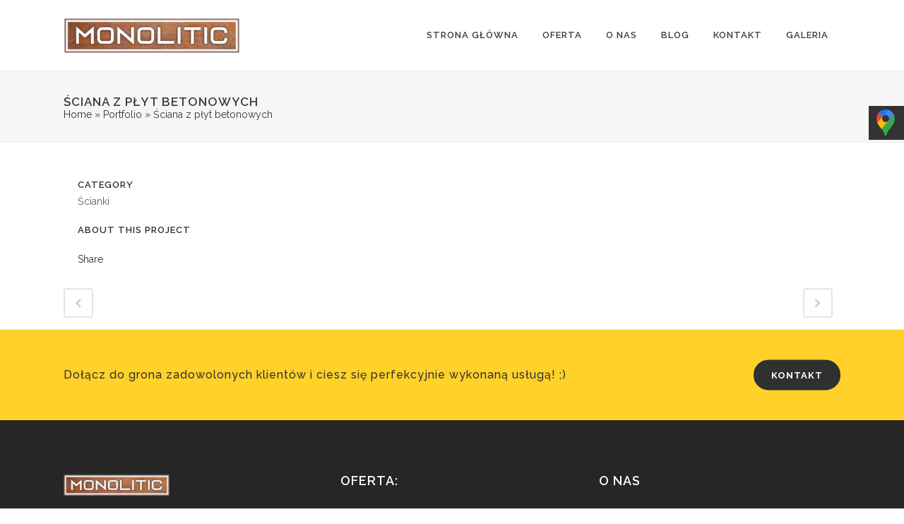

--- FILE ---
content_type: text/html; charset=UTF-8
request_url: https://cba-beton.pl/portfolio_page/sciana-z-plyt-betonowych2/
body_size: 18111
content:

<!DOCTYPE html>
<html lang="pl-PL">
<head>
	<meta charset="UTF-8" />
					<meta name="viewport" content="width=device-width,initial-scale=1,user-scalable=no">
		
            
                        <link rel="shortcut icon" type="image/x-icon" href="https://cba-beton.pl/wp-content/uploads/2022/06/nowe-logo-2.png">
            <link rel="apple-touch-icon" href="https://cba-beton.pl/wp-content/uploads/2022/06/nowe-logo-2.png"/>
        
	<link rel="profile" href="https://gmpg.org/xfn/11" />
	<link rel="pingback" href="https://cba-beton.pl/xmlrpc.php" />

	<meta name='robots' content='noindex, follow' />
	<style>img:is([sizes="auto" i], [sizes^="auto," i]) { contain-intrinsic-size: 3000px 1500px }</style>
	
	<!-- This site is optimized with the Yoast SEO plugin v20.1 - https://yoast.com/wordpress/plugins/seo/ -->
	<title>Ściana z płyt betonowych - Beton Architektoniczny Concrete. Nowoczesne Płyty Betonowe, Ogrodzenia oraz Galanteria z Betonu.</title>
	<meta property="og:locale" content="pl_PL" />
	<meta property="og:type" content="article" />
	<meta property="og:title" content="Ściana z płyt betonowych - Beton Architektoniczny Concrete. Nowoczesne Płyty Betonowe, Ogrodzenia oraz Galanteria z Betonu." />
	<meta property="og:url" content="https://cba-beton.pl/portfolio_page/sciana-z-plyt-betonowych2/" />
	<meta property="og:site_name" content="Beton Architektoniczny Concrete. Nowoczesne Płyty Betonowe, Ogrodzenia oraz Galanteria z Betonu." />
	<meta property="og:image" content="https://cba-beton.pl/wp-content/uploads/2022/06/IMG_3049-kkvas1g9.jpg" />
	<meta property="og:image:width" content="959" />
	<meta property="og:image:height" content="1280" />
	<meta property="og:image:type" content="image/jpeg" />
	<meta name="twitter:card" content="summary_large_image" />
	<script type="application/ld+json" class="yoast-schema-graph">{"@context":"https://schema.org","@graph":[{"@type":"WebPage","@id":"https://cba-beton.pl/portfolio_page/sciana-z-plyt-betonowych2/","url":"https://cba-beton.pl/portfolio_page/sciana-z-plyt-betonowych2/","name":"Ściana z płyt betonowych - Beton Architektoniczny Concrete. Nowoczesne Płyty Betonowe, Ogrodzenia oraz Galanteria z Betonu.","isPartOf":{"@id":"https://cba-beton.pl/#website"},"primaryImageOfPage":{"@id":"https://cba-beton.pl/portfolio_page/sciana-z-plyt-betonowych2/#primaryimage"},"image":{"@id":"https://cba-beton.pl/portfolio_page/sciana-z-plyt-betonowych2/#primaryimage"},"thumbnailUrl":"https://cba-beton.pl/wp-content/uploads/2022/06/IMG_3049-kkvas1g9.jpg","datePublished":"2022-06-08T08:49:25+00:00","dateModified":"2022-06-08T08:49:25+00:00","breadcrumb":{"@id":"https://cba-beton.pl/portfolio_page/sciana-z-plyt-betonowych2/#breadcrumb"},"inLanguage":"pl-PL","potentialAction":[{"@type":"ReadAction","target":["https://cba-beton.pl/portfolio_page/sciana-z-plyt-betonowych2/"]}]},{"@type":"ImageObject","inLanguage":"pl-PL","@id":"https://cba-beton.pl/portfolio_page/sciana-z-plyt-betonowych2/#primaryimage","url":"https://cba-beton.pl/wp-content/uploads/2022/06/IMG_3049-kkvas1g9.jpg","contentUrl":"https://cba-beton.pl/wp-content/uploads/2022/06/IMG_3049-kkvas1g9.jpg","width":959,"height":1280,"caption":"Ściana z płyt betonowych"},{"@type":"BreadcrumbList","@id":"https://cba-beton.pl/portfolio_page/sciana-z-plyt-betonowych2/#breadcrumb","itemListElement":[{"@type":"ListItem","position":1,"name":"Home","item":"https://cba-beton.pl/"},{"@type":"ListItem","position":2,"name":"Portfolio","item":"https://cba-beton.pl/portfolio_page/"},{"@type":"ListItem","position":3,"name":"Ściana z płyt betonowych"}]},{"@type":"WebSite","@id":"https://cba-beton.pl/#website","url":"https://cba-beton.pl/","name":"Producent płyt betonowych i ogrodzeń – Concrete, Kaszów","description":"Płyty Betonowe na ścianę. Concrete Beton Architektoniczny. Potrzebujesz? Wybierz Najlepszy Beton Architektoniczny Concrete.","publisher":{"@id":"https://cba-beton.pl/#organization"},"potentialAction":[{"@type":"SearchAction","target":{"@type":"EntryPoint","urlTemplate":"https://cba-beton.pl/?s={search_term_string}"},"query-input":"required name=search_term_string"}],"inLanguage":"pl-PL"},{"@type":"Organization","@id":"https://cba-beton.pl/#organization","name":"Beton Architektoniczny Concrete","url":"https://cba-beton.pl/","logo":{"@type":"ImageObject","inLanguage":"pl-PL","@id":"https://cba-beton.pl/#/schema/logo/image/","url":"https://cba-beton.pl/wp-content/uploads/2022/06/nowe-logo-1.png","contentUrl":"https://cba-beton.pl/wp-content/uploads/2022/06/nowe-logo-1.png","width":500,"height":200,"caption":"Beton Architektoniczny Concrete"},"image":{"@id":"https://cba-beton.pl/#/schema/logo/image/"}}]}</script>
	<!-- / Yoast SEO plugin. -->


<link rel='dns-prefetch' href='//maps.googleapis.com' />
<link rel='dns-prefetch' href='//www.google.com' />
<link rel='dns-prefetch' href='//fonts.googleapis.com' />
<link rel="alternate" type="application/rss+xml" title="Beton Architektoniczny Concrete. Nowoczesne Płyty Betonowe, Ogrodzenia oraz Galanteria z Betonu. &raquo; Kanał z wpisami" href="https://cba-beton.pl/feed/" />
<link rel="alternate" type="application/rss+xml" title="Beton Architektoniczny Concrete. Nowoczesne Płyty Betonowe, Ogrodzenia oraz Galanteria z Betonu. &raquo; Kanał z komentarzami" href="https://cba-beton.pl/comments/feed/" />
<script type="text/javascript">
/* <![CDATA[ */
window._wpemojiSettings = {"baseUrl":"https:\/\/s.w.org\/images\/core\/emoji\/16.0.1\/72x72\/","ext":".png","svgUrl":"https:\/\/s.w.org\/images\/core\/emoji\/16.0.1\/svg\/","svgExt":".svg","source":{"concatemoji":"https:\/\/cba-beton.pl\/wp-includes\/js\/wp-emoji-release.min.js?ver=6.8.3"}};
/*! This file is auto-generated */
!function(s,n){var o,i,e;function c(e){try{var t={supportTests:e,timestamp:(new Date).valueOf()};sessionStorage.setItem(o,JSON.stringify(t))}catch(e){}}function p(e,t,n){e.clearRect(0,0,e.canvas.width,e.canvas.height),e.fillText(t,0,0);var t=new Uint32Array(e.getImageData(0,0,e.canvas.width,e.canvas.height).data),a=(e.clearRect(0,0,e.canvas.width,e.canvas.height),e.fillText(n,0,0),new Uint32Array(e.getImageData(0,0,e.canvas.width,e.canvas.height).data));return t.every(function(e,t){return e===a[t]})}function u(e,t){e.clearRect(0,0,e.canvas.width,e.canvas.height),e.fillText(t,0,0);for(var n=e.getImageData(16,16,1,1),a=0;a<n.data.length;a++)if(0!==n.data[a])return!1;return!0}function f(e,t,n,a){switch(t){case"flag":return n(e,"\ud83c\udff3\ufe0f\u200d\u26a7\ufe0f","\ud83c\udff3\ufe0f\u200b\u26a7\ufe0f")?!1:!n(e,"\ud83c\udde8\ud83c\uddf6","\ud83c\udde8\u200b\ud83c\uddf6")&&!n(e,"\ud83c\udff4\udb40\udc67\udb40\udc62\udb40\udc65\udb40\udc6e\udb40\udc67\udb40\udc7f","\ud83c\udff4\u200b\udb40\udc67\u200b\udb40\udc62\u200b\udb40\udc65\u200b\udb40\udc6e\u200b\udb40\udc67\u200b\udb40\udc7f");case"emoji":return!a(e,"\ud83e\udedf")}return!1}function g(e,t,n,a){var r="undefined"!=typeof WorkerGlobalScope&&self instanceof WorkerGlobalScope?new OffscreenCanvas(300,150):s.createElement("canvas"),o=r.getContext("2d",{willReadFrequently:!0}),i=(o.textBaseline="top",o.font="600 32px Arial",{});return e.forEach(function(e){i[e]=t(o,e,n,a)}),i}function t(e){var t=s.createElement("script");t.src=e,t.defer=!0,s.head.appendChild(t)}"undefined"!=typeof Promise&&(o="wpEmojiSettingsSupports",i=["flag","emoji"],n.supports={everything:!0,everythingExceptFlag:!0},e=new Promise(function(e){s.addEventListener("DOMContentLoaded",e,{once:!0})}),new Promise(function(t){var n=function(){try{var e=JSON.parse(sessionStorage.getItem(o));if("object"==typeof e&&"number"==typeof e.timestamp&&(new Date).valueOf()<e.timestamp+604800&&"object"==typeof e.supportTests)return e.supportTests}catch(e){}return null}();if(!n){if("undefined"!=typeof Worker&&"undefined"!=typeof OffscreenCanvas&&"undefined"!=typeof URL&&URL.createObjectURL&&"undefined"!=typeof Blob)try{var e="postMessage("+g.toString()+"("+[JSON.stringify(i),f.toString(),p.toString(),u.toString()].join(",")+"));",a=new Blob([e],{type:"text/javascript"}),r=new Worker(URL.createObjectURL(a),{name:"wpTestEmojiSupports"});return void(r.onmessage=function(e){c(n=e.data),r.terminate(),t(n)})}catch(e){}c(n=g(i,f,p,u))}t(n)}).then(function(e){for(var t in e)n.supports[t]=e[t],n.supports.everything=n.supports.everything&&n.supports[t],"flag"!==t&&(n.supports.everythingExceptFlag=n.supports.everythingExceptFlag&&n.supports[t]);n.supports.everythingExceptFlag=n.supports.everythingExceptFlag&&!n.supports.flag,n.DOMReady=!1,n.readyCallback=function(){n.DOMReady=!0}}).then(function(){return e}).then(function(){var e;n.supports.everything||(n.readyCallback(),(e=n.source||{}).concatemoji?t(e.concatemoji):e.wpemoji&&e.twemoji&&(t(e.twemoji),t(e.wpemoji)))}))}((window,document),window._wpemojiSettings);
/* ]]> */
</script>
<link rel='stylesheet' id='layerslider-css' href='https://cba-beton.pl/wp-content/plugins/LayerSlider/assets/static/layerslider/css/layerslider.css?ver=7.0.7' type='text/css' media='all' />
<style id='wp-emoji-styles-inline-css' type='text/css'>

	img.wp-smiley, img.emoji {
		display: inline !important;
		border: none !important;
		box-shadow: none !important;
		height: 1em !important;
		width: 1em !important;
		margin: 0 0.07em !important;
		vertical-align: -0.1em !important;
		background: none !important;
		padding: 0 !important;
	}
</style>
<link rel='stylesheet' id='wp-block-library-css' href='https://cba-beton.pl/wp-includes/css/dist/block-library/style.min.css?ver=6.8.3' type='text/css' media='all' />
<style id='classic-theme-styles-inline-css' type='text/css'>
/*! This file is auto-generated */
.wp-block-button__link{color:#fff;background-color:#32373c;border-radius:9999px;box-shadow:none;text-decoration:none;padding:calc(.667em + 2px) calc(1.333em + 2px);font-size:1.125em}.wp-block-file__button{background:#32373c;color:#fff;text-decoration:none}
</style>
<style id='global-styles-inline-css' type='text/css'>
:root{--wp--preset--aspect-ratio--square: 1;--wp--preset--aspect-ratio--4-3: 4/3;--wp--preset--aspect-ratio--3-4: 3/4;--wp--preset--aspect-ratio--3-2: 3/2;--wp--preset--aspect-ratio--2-3: 2/3;--wp--preset--aspect-ratio--16-9: 16/9;--wp--preset--aspect-ratio--9-16: 9/16;--wp--preset--color--black: #000000;--wp--preset--color--cyan-bluish-gray: #abb8c3;--wp--preset--color--white: #ffffff;--wp--preset--color--pale-pink: #f78da7;--wp--preset--color--vivid-red: #cf2e2e;--wp--preset--color--luminous-vivid-orange: #ff6900;--wp--preset--color--luminous-vivid-amber: #fcb900;--wp--preset--color--light-green-cyan: #7bdcb5;--wp--preset--color--vivid-green-cyan: #00d084;--wp--preset--color--pale-cyan-blue: #8ed1fc;--wp--preset--color--vivid-cyan-blue: #0693e3;--wp--preset--color--vivid-purple: #9b51e0;--wp--preset--gradient--vivid-cyan-blue-to-vivid-purple: linear-gradient(135deg,rgba(6,147,227,1) 0%,rgb(155,81,224) 100%);--wp--preset--gradient--light-green-cyan-to-vivid-green-cyan: linear-gradient(135deg,rgb(122,220,180) 0%,rgb(0,208,130) 100%);--wp--preset--gradient--luminous-vivid-amber-to-luminous-vivid-orange: linear-gradient(135deg,rgba(252,185,0,1) 0%,rgba(255,105,0,1) 100%);--wp--preset--gradient--luminous-vivid-orange-to-vivid-red: linear-gradient(135deg,rgba(255,105,0,1) 0%,rgb(207,46,46) 100%);--wp--preset--gradient--very-light-gray-to-cyan-bluish-gray: linear-gradient(135deg,rgb(238,238,238) 0%,rgb(169,184,195) 100%);--wp--preset--gradient--cool-to-warm-spectrum: linear-gradient(135deg,rgb(74,234,220) 0%,rgb(151,120,209) 20%,rgb(207,42,186) 40%,rgb(238,44,130) 60%,rgb(251,105,98) 80%,rgb(254,248,76) 100%);--wp--preset--gradient--blush-light-purple: linear-gradient(135deg,rgb(255,206,236) 0%,rgb(152,150,240) 100%);--wp--preset--gradient--blush-bordeaux: linear-gradient(135deg,rgb(254,205,165) 0%,rgb(254,45,45) 50%,rgb(107,0,62) 100%);--wp--preset--gradient--luminous-dusk: linear-gradient(135deg,rgb(255,203,112) 0%,rgb(199,81,192) 50%,rgb(65,88,208) 100%);--wp--preset--gradient--pale-ocean: linear-gradient(135deg,rgb(255,245,203) 0%,rgb(182,227,212) 50%,rgb(51,167,181) 100%);--wp--preset--gradient--electric-grass: linear-gradient(135deg,rgb(202,248,128) 0%,rgb(113,206,126) 100%);--wp--preset--gradient--midnight: linear-gradient(135deg,rgb(2,3,129) 0%,rgb(40,116,252) 100%);--wp--preset--font-size--small: 13px;--wp--preset--font-size--medium: 20px;--wp--preset--font-size--large: 36px;--wp--preset--font-size--x-large: 42px;--wp--preset--spacing--20: 0.44rem;--wp--preset--spacing--30: 0.67rem;--wp--preset--spacing--40: 1rem;--wp--preset--spacing--50: 1.5rem;--wp--preset--spacing--60: 2.25rem;--wp--preset--spacing--70: 3.38rem;--wp--preset--spacing--80: 5.06rem;--wp--preset--shadow--natural: 6px 6px 9px rgba(0, 0, 0, 0.2);--wp--preset--shadow--deep: 12px 12px 50px rgba(0, 0, 0, 0.4);--wp--preset--shadow--sharp: 6px 6px 0px rgba(0, 0, 0, 0.2);--wp--preset--shadow--outlined: 6px 6px 0px -3px rgba(255, 255, 255, 1), 6px 6px rgba(0, 0, 0, 1);--wp--preset--shadow--crisp: 6px 6px 0px rgba(0, 0, 0, 1);}:where(.is-layout-flex){gap: 0.5em;}:where(.is-layout-grid){gap: 0.5em;}body .is-layout-flex{display: flex;}.is-layout-flex{flex-wrap: wrap;align-items: center;}.is-layout-flex > :is(*, div){margin: 0;}body .is-layout-grid{display: grid;}.is-layout-grid > :is(*, div){margin: 0;}:where(.wp-block-columns.is-layout-flex){gap: 2em;}:where(.wp-block-columns.is-layout-grid){gap: 2em;}:where(.wp-block-post-template.is-layout-flex){gap: 1.25em;}:where(.wp-block-post-template.is-layout-grid){gap: 1.25em;}.has-black-color{color: var(--wp--preset--color--black) !important;}.has-cyan-bluish-gray-color{color: var(--wp--preset--color--cyan-bluish-gray) !important;}.has-white-color{color: var(--wp--preset--color--white) !important;}.has-pale-pink-color{color: var(--wp--preset--color--pale-pink) !important;}.has-vivid-red-color{color: var(--wp--preset--color--vivid-red) !important;}.has-luminous-vivid-orange-color{color: var(--wp--preset--color--luminous-vivid-orange) !important;}.has-luminous-vivid-amber-color{color: var(--wp--preset--color--luminous-vivid-amber) !important;}.has-light-green-cyan-color{color: var(--wp--preset--color--light-green-cyan) !important;}.has-vivid-green-cyan-color{color: var(--wp--preset--color--vivid-green-cyan) !important;}.has-pale-cyan-blue-color{color: var(--wp--preset--color--pale-cyan-blue) !important;}.has-vivid-cyan-blue-color{color: var(--wp--preset--color--vivid-cyan-blue) !important;}.has-vivid-purple-color{color: var(--wp--preset--color--vivid-purple) !important;}.has-black-background-color{background-color: var(--wp--preset--color--black) !important;}.has-cyan-bluish-gray-background-color{background-color: var(--wp--preset--color--cyan-bluish-gray) !important;}.has-white-background-color{background-color: var(--wp--preset--color--white) !important;}.has-pale-pink-background-color{background-color: var(--wp--preset--color--pale-pink) !important;}.has-vivid-red-background-color{background-color: var(--wp--preset--color--vivid-red) !important;}.has-luminous-vivid-orange-background-color{background-color: var(--wp--preset--color--luminous-vivid-orange) !important;}.has-luminous-vivid-amber-background-color{background-color: var(--wp--preset--color--luminous-vivid-amber) !important;}.has-light-green-cyan-background-color{background-color: var(--wp--preset--color--light-green-cyan) !important;}.has-vivid-green-cyan-background-color{background-color: var(--wp--preset--color--vivid-green-cyan) !important;}.has-pale-cyan-blue-background-color{background-color: var(--wp--preset--color--pale-cyan-blue) !important;}.has-vivid-cyan-blue-background-color{background-color: var(--wp--preset--color--vivid-cyan-blue) !important;}.has-vivid-purple-background-color{background-color: var(--wp--preset--color--vivid-purple) !important;}.has-black-border-color{border-color: var(--wp--preset--color--black) !important;}.has-cyan-bluish-gray-border-color{border-color: var(--wp--preset--color--cyan-bluish-gray) !important;}.has-white-border-color{border-color: var(--wp--preset--color--white) !important;}.has-pale-pink-border-color{border-color: var(--wp--preset--color--pale-pink) !important;}.has-vivid-red-border-color{border-color: var(--wp--preset--color--vivid-red) !important;}.has-luminous-vivid-orange-border-color{border-color: var(--wp--preset--color--luminous-vivid-orange) !important;}.has-luminous-vivid-amber-border-color{border-color: var(--wp--preset--color--luminous-vivid-amber) !important;}.has-light-green-cyan-border-color{border-color: var(--wp--preset--color--light-green-cyan) !important;}.has-vivid-green-cyan-border-color{border-color: var(--wp--preset--color--vivid-green-cyan) !important;}.has-pale-cyan-blue-border-color{border-color: var(--wp--preset--color--pale-cyan-blue) !important;}.has-vivid-cyan-blue-border-color{border-color: var(--wp--preset--color--vivid-cyan-blue) !important;}.has-vivid-purple-border-color{border-color: var(--wp--preset--color--vivid-purple) !important;}.has-vivid-cyan-blue-to-vivid-purple-gradient-background{background: var(--wp--preset--gradient--vivid-cyan-blue-to-vivid-purple) !important;}.has-light-green-cyan-to-vivid-green-cyan-gradient-background{background: var(--wp--preset--gradient--light-green-cyan-to-vivid-green-cyan) !important;}.has-luminous-vivid-amber-to-luminous-vivid-orange-gradient-background{background: var(--wp--preset--gradient--luminous-vivid-amber-to-luminous-vivid-orange) !important;}.has-luminous-vivid-orange-to-vivid-red-gradient-background{background: var(--wp--preset--gradient--luminous-vivid-orange-to-vivid-red) !important;}.has-very-light-gray-to-cyan-bluish-gray-gradient-background{background: var(--wp--preset--gradient--very-light-gray-to-cyan-bluish-gray) !important;}.has-cool-to-warm-spectrum-gradient-background{background: var(--wp--preset--gradient--cool-to-warm-spectrum) !important;}.has-blush-light-purple-gradient-background{background: var(--wp--preset--gradient--blush-light-purple) !important;}.has-blush-bordeaux-gradient-background{background: var(--wp--preset--gradient--blush-bordeaux) !important;}.has-luminous-dusk-gradient-background{background: var(--wp--preset--gradient--luminous-dusk) !important;}.has-pale-ocean-gradient-background{background: var(--wp--preset--gradient--pale-ocean) !important;}.has-electric-grass-gradient-background{background: var(--wp--preset--gradient--electric-grass) !important;}.has-midnight-gradient-background{background: var(--wp--preset--gradient--midnight) !important;}.has-small-font-size{font-size: var(--wp--preset--font-size--small) !important;}.has-medium-font-size{font-size: var(--wp--preset--font-size--medium) !important;}.has-large-font-size{font-size: var(--wp--preset--font-size--large) !important;}.has-x-large-font-size{font-size: var(--wp--preset--font-size--x-large) !important;}
:where(.wp-block-post-template.is-layout-flex){gap: 1.25em;}:where(.wp-block-post-template.is-layout-grid){gap: 1.25em;}
:where(.wp-block-columns.is-layout-flex){gap: 2em;}:where(.wp-block-columns.is-layout-grid){gap: 2em;}
:root :where(.wp-block-pullquote){font-size: 1.5em;line-height: 1.6;}
</style>
<link rel='stylesheet' id='contact-form-7-css' href='https://cba-beton.pl/wp-content/plugins/contact-form-7/includes/css/styles.css?ver=5.5.6' type='text/css' media='all' />
<link rel='stylesheet' id='swiper-css' href='https://cba-beton.pl/wp-content/plugins/qi-addons-for-elementor/assets/plugins/swiper/swiper.min.css?ver=6.8.3' type='text/css' media='all' />
<link rel='stylesheet' id='qi-addons-for-elementor-grid-style-css' href='https://cba-beton.pl/wp-content/plugins/qi-addons-for-elementor/assets/css/grid.min.css?ver=6.8.3' type='text/css' media='all' />
<link rel='stylesheet' id='qi-addons-for-elementor-helper-parts-style-css' href='https://cba-beton.pl/wp-content/plugins/qi-addons-for-elementor/assets/css/helper-parts.min.css?ver=6.8.3' type='text/css' media='all' />
<link rel='stylesheet' id='qi-addons-for-elementor-style-css' href='https://cba-beton.pl/wp-content/plugins/qi-addons-for-elementor/assets/css/main.min.css?ver=6.8.3' type='text/css' media='all' />
<link rel='stylesheet' id='mediaelement-css' href='https://cba-beton.pl/wp-includes/js/mediaelement/mediaelementplayer-legacy.min.css?ver=4.2.17' type='text/css' media='all' />
<link rel='stylesheet' id='wp-mediaelement-css' href='https://cba-beton.pl/wp-includes/js/mediaelement/wp-mediaelement.min.css?ver=6.8.3' type='text/css' media='all' />
<link rel='stylesheet' id='bridge-default-style-css' href='https://cba-beton.pl/wp-content/themes/bridge/style.css?ver=6.8.3' type='text/css' media='all' />
<link rel='stylesheet' id='bridge-qode-font_awesome-css' href='https://cba-beton.pl/wp-content/themes/bridge/css/font-awesome/css/font-awesome.min.css?ver=6.8.3' type='text/css' media='all' />
<link rel='stylesheet' id='bridge-qode-font_elegant-css' href='https://cba-beton.pl/wp-content/themes/bridge/css/elegant-icons/style.min.css?ver=6.8.3' type='text/css' media='all' />
<link rel='stylesheet' id='bridge-qode-linea_icons-css' href='https://cba-beton.pl/wp-content/themes/bridge/css/linea-icons/style.css?ver=6.8.3' type='text/css' media='all' />
<link rel='stylesheet' id='bridge-qode-dripicons-css' href='https://cba-beton.pl/wp-content/themes/bridge/css/dripicons/dripicons.css?ver=6.8.3' type='text/css' media='all' />
<link rel='stylesheet' id='bridge-qode-kiko-css' href='https://cba-beton.pl/wp-content/themes/bridge/css/kiko/kiko-all.css?ver=6.8.3' type='text/css' media='all' />
<link rel='stylesheet' id='bridge-qode-font_awesome_5-css' href='https://cba-beton.pl/wp-content/themes/bridge/css/font-awesome-5/css/font-awesome-5.min.css?ver=6.8.3' type='text/css' media='all' />
<link rel='stylesheet' id='bridge-stylesheet-css' href='https://cba-beton.pl/wp-content/themes/bridge/css/stylesheet.min.css?ver=6.8.3' type='text/css' media='all' />
<link rel='stylesheet' id='bridge-print-css' href='https://cba-beton.pl/wp-content/themes/bridge/css/print.css?ver=6.8.3' type='text/css' media='all' />
<link rel='stylesheet' id='bridge-style-dynamic-css' href='https://cba-beton.pl/wp-content/themes/bridge/css/style_dynamic.css?ver=1711708134' type='text/css' media='all' />
<link rel='stylesheet' id='bridge-responsive-css' href='https://cba-beton.pl/wp-content/themes/bridge/css/responsive.min.css?ver=6.8.3' type='text/css' media='all' />
<link rel='stylesheet' id='bridge-style-dynamic-responsive-css' href='https://cba-beton.pl/wp-content/themes/bridge/css/style_dynamic_responsive.css?ver=1711708134' type='text/css' media='all' />
<style id='bridge-style-dynamic-responsive-inline-css' type='text/css'>
body{
color:#5c5c5c;
p{color:#5c5c5c;
}

.counter_text{
line-height: inherit !important;
}

footer .column1 {
position: relative;
top: -18px;
}
.shopping_cart_outer{
display:none;
}
.woocommerce-page .shopping_cart_outer{
display:table;
}
.cover_boxes ul li .box .box_content { top: 0; }
.cover_boxes ul li .box .qbutton { margin-top: 18px; }

.ls-wp-container .qbutton {
-webkit-transition: none;
-ms-transition: none;
-moz-transition: none;
-o-transition: none;
transition: none;
}

@media only screen and (min-width: 1000px) {
    .page-id-15173 .ls-nav-prev,
    .page-id-15058 .ls-nav-prev,
    .page-id-15173 .ls-nav-next,
    .page-id-15058 .ls-nav-next,
    .page-id-15234 .ls-nav-prev,
    .page-id-15234 .ls-nav-next {
        margin-top: 19px;
    }
}

@media only screen and (max-width: 1000px){
.page-id-15173 .ls-nav-prev,
.page-id-15058 .ls-nav-prev,
.page-id-15173 .ls-nav-next,
.page-id-15058 .ls-nav-next{
		margin-top: -27px;
}

.page-id-15173 .q_slider,
.page-id-15058 .q_slider
{
min-height:100px;
}
}
.side_menu_button a:last-child {
padding: 0 0 0 17px;
}
.page-id-15173 .q_slider,
.page-id-15058 .q_slider
{
min-height:560px;
}
.filter_outer {
margin: -8px 0 31px;
}
.filter_holder ul li span{
font-size:13px;
}

.drop_down .second .inner .widget {
padding-bottom: 15px;
}

.drop_down .second .inner .widget a{
padding: 0px !important;
}

.footer_top a{
color: #fff !important;
}
#opinie{display:none!important;}
</style>
<link rel='stylesheet' id='js_composer_front-css' href='https://cba-beton.pl/wp-content/plugins/js_composer/assets/css/js_composer.min.css?ver=6.8.0' type='text/css' media='all' />
<link rel='stylesheet' id='bridge-style-handle-google-fonts-css' href='https://fonts.googleapis.com/css?family=Raleway%3A100%2C200%2C300%2C400%2C500%2C600%2C700%2C800%2C900%2C100italic%2C300italic%2C400italic%2C700italic&#038;subset=latin%2Clatin-ext&#038;ver=1.0.0' type='text/css' media='all' />
<link rel='stylesheet' id='bridge-core-dashboard-style-css' href='https://cba-beton.pl/wp-content/plugins/bridge-core/modules/core-dashboard/assets/css/core-dashboard.min.css?ver=6.8.3' type='text/css' media='all' />
<script type="text/javascript" src="https://cba-beton.pl/wp-content/themes/bridge/js/plugins/ScrollToPlugin.min.js?ver=6.8.3" id="ScrollToPlugin-js"></script>
<script type="text/javascript" src="https://cba-beton.pl/wp-includes/js/jquery/jquery.min.js?ver=3.7.1" id="jquery-core-js"></script>
<script type="text/javascript" src="https://cba-beton.pl/wp-includes/js/jquery/jquery-migrate.min.js?ver=3.4.1" id="jquery-migrate-js"></script>
<script type="text/javascript" id="layerslider-utils-js-extra">
/* <![CDATA[ */
var LS_Meta = {"v":"7.0.7","fixGSAP":"1"};
/* ]]> */
</script>
<script type="text/javascript" src="https://cba-beton.pl/wp-content/plugins/LayerSlider/assets/static/layerslider/js/layerslider.utils.js?ver=7.0.7" id="layerslider-utils-js"></script>
<script type="text/javascript" src="https://cba-beton.pl/wp-content/plugins/LayerSlider/assets/static/layerslider/js/layerslider.kreaturamedia.jquery.js?ver=7.0.7" id="layerslider-js"></script>
<script type="text/javascript" src="https://cba-beton.pl/wp-content/plugins/LayerSlider/assets/static/layerslider/js/layerslider.transitions.js?ver=7.0.7" id="layerslider-transitions-js"></script>
<meta name="generator" content="Powered by LayerSlider 7.0.7 - Multi-Purpose, Responsive, Parallax, Mobile-Friendly Slider Plugin for WordPress." />
<!-- LayerSlider updates and docs at: https://layerslider.com -->
<link rel="https://api.w.org/" href="https://cba-beton.pl/wp-json/" /><link rel="EditURI" type="application/rsd+xml" title="RSD" href="https://cba-beton.pl/xmlrpc.php?rsd" />
<meta name="generator" content="WordPress 6.8.3" />
<link rel='shortlink' href='https://cba-beton.pl/?p=16315' />
<link rel="alternate" title="oEmbed (JSON)" type="application/json+oembed" href="https://cba-beton.pl/wp-json/oembed/1.0/embed?url=https%3A%2F%2Fcba-beton.pl%2Fportfolio_page%2Fsciana-z-plyt-betonowych2%2F" />
<link rel="alternate" title="oEmbed (XML)" type="text/xml+oembed" href="https://cba-beton.pl/wp-json/oembed/1.0/embed?url=https%3A%2F%2Fcba-beton.pl%2Fportfolio_page%2Fsciana-z-plyt-betonowych2%2F&#038;format=xml" />
<meta name="generator" content="Powered by WPBakery Page Builder - drag and drop page builder for WordPress."/>
<meta name="generator" content="Powered by Slider Revolution 6.5.14 - responsive, Mobile-Friendly Slider Plugin for WordPress with comfortable drag and drop interface." />
<script>function setREVStartSize(e){
			//window.requestAnimationFrame(function() {
				window.RSIW = window.RSIW===undefined ? window.innerWidth : window.RSIW;
				window.RSIH = window.RSIH===undefined ? window.innerHeight : window.RSIH;
				try {
					var pw = document.getElementById(e.c).parentNode.offsetWidth,
						newh;
					pw = pw===0 || isNaN(pw) ? window.RSIW : pw;
					e.tabw = e.tabw===undefined ? 0 : parseInt(e.tabw);
					e.thumbw = e.thumbw===undefined ? 0 : parseInt(e.thumbw);
					e.tabh = e.tabh===undefined ? 0 : parseInt(e.tabh);
					e.thumbh = e.thumbh===undefined ? 0 : parseInt(e.thumbh);
					e.tabhide = e.tabhide===undefined ? 0 : parseInt(e.tabhide);
					e.thumbhide = e.thumbhide===undefined ? 0 : parseInt(e.thumbhide);
					e.mh = e.mh===undefined || e.mh=="" || e.mh==="auto" ? 0 : parseInt(e.mh,0);
					if(e.layout==="fullscreen" || e.l==="fullscreen")
						newh = Math.max(e.mh,window.RSIH);
					else{
						e.gw = Array.isArray(e.gw) ? e.gw : [e.gw];
						for (var i in e.rl) if (e.gw[i]===undefined || e.gw[i]===0) e.gw[i] = e.gw[i-1];
						e.gh = e.el===undefined || e.el==="" || (Array.isArray(e.el) && e.el.length==0)? e.gh : e.el;
						e.gh = Array.isArray(e.gh) ? e.gh : [e.gh];
						for (var i in e.rl) if (e.gh[i]===undefined || e.gh[i]===0) e.gh[i] = e.gh[i-1];
											
						var nl = new Array(e.rl.length),
							ix = 0,
							sl;
						e.tabw = e.tabhide>=pw ? 0 : e.tabw;
						e.thumbw = e.thumbhide>=pw ? 0 : e.thumbw;
						e.tabh = e.tabhide>=pw ? 0 : e.tabh;
						e.thumbh = e.thumbhide>=pw ? 0 : e.thumbh;
						for (var i in e.rl) nl[i] = e.rl[i]<window.RSIW ? 0 : e.rl[i];
						sl = nl[0];
						for (var i in nl) if (sl>nl[i] && nl[i]>0) { sl = nl[i]; ix=i;}
						var m = pw>(e.gw[ix]+e.tabw+e.thumbw) ? 1 : (pw-(e.tabw+e.thumbw)) / (e.gw[ix]);
						newh =  (e.gh[ix] * m) + (e.tabh + e.thumbh);
					}
					var el = document.getElementById(e.c);
					if (el!==null && el) el.style.height = newh+"px";
					el = document.getElementById(e.c+"_wrapper");
					if (el!==null && el) {
						el.style.height = newh+"px";
						el.style.display = "block";
					}
				} catch(e){
					console.log("Failure at Presize of Slider:" + e)
				}
			//});
		  };</script>
		<style type="text/css" id="wp-custom-css">
			#nav-menu-item-16876::after{
	content:"NOWOŚĆ!";
	color:red;
	border:1px solid red;
	font-weight:600;
	font-size:12px;
	position:absolute;
	right:15px;
	top:9px;
	text-transform:lowercase;
	background:transparent;
	padding:1px 8px;
	border-radius:10px;
	line-height:18px;
	font-weight:500;
	z-index:0;
	transform:rotate(-25deg)
}

#nav-menu-item-16876 a{
	z-index:1;
}

p.counter_text{
	line-height:inherit !important;
}

.title_subtitle_holder h1 span{
color:#3c3c3c !important;
}

.uslugi strong, #kontakt strong{
background: #ffd129;
color: #fff;
padding: 2px 5px;
border-radius: 5px;
color: #3c3c3c;
font-weight: 400;
}

.dsw{
	border:none;
	border-bottom:1px solid #ffd129;
	background: #fff !important;
	border-radius:0;
	padding:0 !important;
	padding-left:2px !important;
	padding-right:15px !important;
	color:#3c3c3c !important;
	font-weight: 600 !important;
  text-transform: uppercase !important;
}

.qode-advanced-image-gallery .owl-nav .qode-next-icon, .qode-advanced-image-gallery .owl-nav .qode-prev-icon, body a.pp_next::after, body a.pp_previous::after{
	width:38px;
	height:38px;
	line-height:38px;
	font-size:18px;
	color: #ffd129;
	border-color:#ffd129;
	display:none !important;
}

@media(max-width:768px){
	.vc_row.full_screen_section{
		padding:0 !important;
	}
}

@media(min-width:1200px){
.qode-aig-image{
	max-height:264px;
	overflow:hidden;
}
}

@media(max-width:1200px){
.qode-aig-image{
	max-height:228px;
	overflow:hidden;
}
}

@media(max-width:1024px){
.qode-aig-image{
	max-height:184px;
	overflow:hidden;
}
}

.flexslider{
	margin-bottom:0;
}

.qode-image-gallery .flexslider .flex-control-nav, .wpb_gallery .wpb_flexslider.flexslider .flex-control-nav{
	margin-top:25px;
	margin-bottom:5px;
}

#opinie{
	display:none !important;
}

.blog_button_read_more, .page-numbers:hover, .current {
    background-color: rgb(255, 209, 41);
    color: #fff;
}

.blog_archive_title a, .blog_content a{
    color: rgb(255, 209, 41);
    text-decoration: none;
}

.blog_archive_content {
    margin: 0px auto;
}

.blog_wrapper {
    margin: 0 10%;
    padding-top: 100px;
}

.blog_archive_title {
    font-weight: 400;
}

.blog_list {
    width: 100%;
    display: inline-flex;
    margin-bottom: 15px;
    margin-top: 15px;
}

.blog_list_left {
    width: 33%;
    float: left;
    margin-right: 15px;
}

.blog_list_right {
    width: 66%;
}

.blog_archive_title {
    max-width: 100%;
    margin-top: 0px;
}

.blog_archive_title a {
    text-decoration: none;
}

.blog_archive_post_image {
    height: 225px;
    background-size: cover !important;
    background-position: center center !important;
}

.blog_text_read_more {
    margin-bottom: 40px;
}

.blog_button_read_more {
    padding: 15px 30px;
    text-decoration: none;
    font-weight: 700;
}

.blog_page_post_image {
    width: 60%;
    margin: auto;
}

.blog_content {
    margin: auto
}

.blog_page_title {
    max-width: 100%;
}

.blog_page_title a {
    text-decoration: none;
}

.blog_paggination {
    margin-top: 30px;
    padding: 30px;
}

.pages {
    position: absolute;
    left: 50%;
    margin-right: -50%;
    transform: translate(-50%, -50%)
}

.page-numbers {
    color: black;
    float: left;
    padding: 8px 16px;
    text-decoration: none;
    border: 1px solid #ddd;
}

.page-numbers:first-child {
    border-top-left-radius: 5px;
    border-bottom-left-radius: 5px;
}

.page-numbers:last-child {
    border-top-right-radius: 5px;
    border-bottom-right-radius: 5px;
}

@media only screen and (max-width: 800px) {
    .blog_list {
        display: grid;
        width: 100%;
        margin-bottom: 15px;
        margin-top: 15px;
    }

    .blog_list_left {
        width: 100%;
        float: left;
        margin-right: 0;
    }

    .blog_list_right {
        width: 100%;
    }
}

.blog_wrapper h1{
	color: #000;
}

.blog_page_content h2{
	margin: 10px 0;
}

.blog_page_content p{
	margin: 10px 0
}		</style>
		<noscript><style> .wpb_animate_when_almost_visible { opacity: 1; }</style></noscript><script async src="https://www.googletagmanager.com/gtag/js?id=G-E8NFTB4QYF"></script>
<script>
  window.dataLayer = window.dataLayer || [];
  function gtag(){dataLayer.push(arguments);}
  gtag('js', new Date());
  gtag('config', 'UA-237328403-1');
  gtag('config', 'G-E8NFTB4QYF');
</script>
<style>.sm-panel{position:fixed;width:155px;top:150px;right:-105px;z-index:1000000;transition:visibility .25s,opacity .25s}.sm-panel>ul{margin:0;padding:0;list-style-type:none}.sm-panel>ul>li{transition:transform .25s}.sm-panel>ul>li:hover{transform:translateX(-105px)}.sm-panel>ul>li>a{display:flex;align-items:center;color:#fff;padding:5px 0 5px 5px;text-decoration:none}.sm-panel>ul>li>a>img{margin:0 10px 0 0}.sm-panel>ul>li>a>span{font-size:initial}.sm-panel>ul>li[class^=sm-]{background-image:none;background-repeat:repeat;background-attachment:scroll;background-position:0}.sm-text-black{color:#000}.sm-fb{background:#1977f3}.sm-twitter{background:#28aae1}.sm-gmap{background:#333}.sm-blog{background:#0171bb}.sm-pinterest{background:#d73532}.sm-youtube{background:#e32c26}.sm-allegro{background:#ff5a00}.sm-linkedin{background:#0097bd}.sm-payback{background:#00349a}.sm-olx{background:#002f34}.sm-instagram{background:#eee}.sm-pyszne{background:#ff8000}.sm-tiktok{background:#fff}.sm-booksy{background:#f9e5bc}@media screen and (max-width:640px){.sm-panel{visibility:hidden;opacity:0}}
</style>
</head>

<body data-rsssl=1 class="wp-singular portfolio_page-template-default single single-portfolio_page postid-16315 wp-theme-bridge bridge-core-3.0.1 qodef-qi--no-touch qi-addons-for-elementor-1.5.2 qode-page-transition-enabled ajax_fade page_not_loaded  qode-theme-ver-28.7 qode-theme-bridge qode_header_in_grid wpb-js-composer js-comp-ver-6.8.0 vc_responsive elementor-default elementor-kit-5" itemscope itemtype="http://schema.org/WebPage">



	<div class="ajax_loader"><div class="ajax_loader_1"><div class="five_rotating_circles"><div class="spinner-container container1"><div class="circle1"></div><div class="circle2"></div><div class="circle3"></div><div class="circle4"></div></div><div class="spinner-container container2"><div class="circle1"></div><div class="circle2"></div><div class="circle3"></div><div class="circle4"></div></div><div class="spinner-container container3"><div class="circle1"></div><div class="circle2"></div><div class="circle3"></div><div class="circle4"></div></div></div></div></div>
	
<div class="wrapper">
	<div class="wrapper_inner">

    
		<!-- Google Analytics start -->
				<!-- Google Analytics end -->

		
	<header class=" scroll_header_top_area  fixed scrolled_not_transparent with_border page_header">
	<div class="header_inner clearfix">
				<div class="header_top_bottom_holder">
			
			<div class="header_bottom clearfix" style='' >
								<div class="container">
					<div class="container_inner clearfix">
																				<div class="header_inner_left">
																	<div class="mobile_menu_button">
		<span>
			<i class="qode_icon_font_awesome fa fa-bars " ></i>		</span>
	</div>
								<div class="logo_wrapper" >
	<div class="q_logo">
		<a itemprop="url" href="https://cba-beton.pl/" >
             <img itemprop="image" class="normal" src="https://cba-beton.pl/wp-content/uploads/2024/03/logo-monolitic-small2.png" alt="Logo"> 			 <img itemprop="image" class="light" src="https://cba-beton.pl/wp-content/uploads/2024/03/logo-monolitic-small2.png" alt="Logo"/> 			 <img itemprop="image" class="dark" src="https://cba-beton.pl/wp-content/themes/bridge/img/logo_black.png" alt="Logo"/> 			 <img itemprop="image" class="sticky" src="https://cba-beton.pl/wp-content/themes/bridge/img/logo_black.png" alt="Logo"/> 			 <img itemprop="image" class="mobile" src="https://cba-beton.pl/wp-content/uploads/2024/03/logo-monolitic-small2.png" alt="Logo"/> 					</a>
	</div>
	</div>															</div>
															<div class="header_inner_right">
									<div class="side_menu_button_wrapper right">
																														<div class="side_menu_button">
																																	
										</div>
									</div>
								</div>
							
							
							<nav class="main_menu drop_down right">
								<ul id="menu-top_menu" class=""><li id="nav-menu-item-15913" class="menu-item menu-item-type-post_type menu-item-object-page menu-item-home  narrow"><a title="Concrete &#8211; Beton Architektoniczny" href="https://cba-beton.pl/" class=""><i class="menu_icon blank fa"></i><span>Strona główna</span><span class="plus"></span></a></li>
<li id="nav-menu-item-16168" class="menu-item menu-item-type-custom menu-item-object-custom menu-item-has-children  has_sub narrow"><a href="#" class=""><i class="menu_icon blank fa"></i><span>Oferta</span><span class="plus"></span></a>
<div class="second"><div class="inner"><ul>
	<li id="nav-menu-item-16876" class="menu-item menu-item-type-post_type menu-item-object-page "><a href="https://cba-beton.pl/monolity-betonowe/" class=""><i class="menu_icon blank fa"></i><span>Monolity betonowe</span><span class="plus"></span></a></li>
	<li id="nav-menu-item-16169" class="menu-item menu-item-type-post_type menu-item-object-page "><a href="https://cba-beton.pl/plyty-betonowe/" class=""><i class="menu_icon blank fa"></i><span>Płyty betonowe</span><span class="plus"></span></a></li>
	<li id="nav-menu-item-16831" class="menu-item menu-item-type-post_type menu-item-object-page "><a href="https://cba-beton.pl/plyty-betonowe-na-ogrodzenie/" class=""><i class="menu_icon blank fa"></i><span>Płyty betonowe na ogrodzenie</span><span class="plus"></span></a></li>
	<li id="nav-menu-item-16832" class="menu-item menu-item-type-post_type menu-item-object-page "><a href="https://cba-beton.pl/plyty-betonowe-trawertyn/" class=""><i class="menu_icon blank fa"></i><span>Płyty betonowe Trawertyn</span><span class="plus"></span></a></li>
	<li id="nav-menu-item-16833" class="menu-item menu-item-type-post_type menu-item-object-page "><a href="https://cba-beton.pl/plyty-elewacyjne/" class=""><i class="menu_icon blank fa"></i><span>Płyty elewacyjne</span><span class="plus"></span></a></li>
	<li id="nav-menu-item-16834" class="menu-item menu-item-type-post_type menu-item-object-page "><a href="https://cba-beton.pl/plyty-tarasowe/" class=""><i class="menu_icon blank fa"></i><span>Płyty tarasowe</span><span class="plus"></span></a></li>
	<li id="nav-menu-item-16401" class="menu-item menu-item-type-post_type menu-item-object-page "><a href="https://cba-beton.pl/nowoczesne-ogrodzenia-monolitic/" class=""><i class="menu_icon blank fa"></i><span>Nowoczesne ogrodzenia Monolithic</span><span class="plus"></span></a></li>
	<li id="nav-menu-item-16723" class="menu-item menu-item-type-post_type menu-item-object-page "><a href="https://cba-beton.pl/elewacje-betonowe/" class=""><i class="menu_icon blank fa"></i><span>Elewacje betonowe</span><span class="plus"></span></a></li>
	<li id="nav-menu-item-16527" class="menu-item menu-item-type-post_type menu-item-object-page "><a href="https://cba-beton.pl/bramy-i-furtki/" class=""><i class="menu_icon blank fa"></i><span>Bramy i furtki</span><span class="plus"></span></a></li>
	<li id="nav-menu-item-16544" class="menu-item menu-item-type-post_type menu-item-object-page "><a href="https://cba-beton.pl/tabliczki-adresowe/" class=""><i class="menu_icon blank fa"></i><span>Tabliczki adresowe</span><span class="plus"></span></a></li>
	<li id="nav-menu-item-16488" class="menu-item menu-item-type-post_type menu-item-object-page "><a href="https://cba-beton.pl/galanteria-betonowa/" class=""><i class="menu_icon blank fa"></i><span>Galanteria betonowa</span><span class="plus"></span></a></li>
	<li id="nav-menu-item-16835" class="menu-item menu-item-type-post_type menu-item-object-page "><a href="https://cba-beton.pl/beton-architektoniczny-na-sciane/" class=""><i class="menu_icon blank fa"></i><span>Beton architektoniczny na ścianę</span><span class="plus"></span></a></li>
	<li id="nav-menu-item-16836" class="menu-item menu-item-type-post_type menu-item-object-page "><a href="https://cba-beton.pl/bramy-ogrodzeniowe/" class=""><i class="menu_icon blank fa"></i><span>Bramy ogrodzeniowe</span><span class="plus"></span></a></li>
	<li id="nav-menu-item-16837" class="menu-item menu-item-type-post_type menu-item-object-page "><a href="https://cba-beton.pl/ogrodzenia-betonowe/" class=""><i class="menu_icon blank fa"></i><span>Ogrodzenia betonowe</span><span class="plus"></span></a></li>
	<li id="nav-menu-item-16838" class="menu-item menu-item-type-post_type menu-item-object-page "><a href="https://cba-beton.pl/przesla-ogrodzeniowe/" class=""><i class="menu_icon blank fa"></i><span>Przęsła ogrodzeniowe</span><span class="plus"></span></a></li>
</ul></div></div>
</li>
<li id="nav-menu-item-16166" class="menu-item menu-item-type-post_type menu-item-object-page  narrow"><a href="https://cba-beton.pl/o-nas/" class=""><i class="menu_icon blank fa"></i><span>O nas</span><span class="plus"></span></a></li>
<li id="nav-menu-item-16563" class="menu-item menu-item-type-taxonomy menu-item-object-category  narrow"><a href="https://cba-beton.pl/blog/" class=""><i class="menu_icon blank fa"></i><span>Blog</span><span class="plus"></span></a></li>
<li id="nav-menu-item-15807" class="menu-item menu-item-type-post_type menu-item-object-page  narrow"><a href="https://cba-beton.pl/kontakt/" class=""><i class="menu_icon blank fa"></i><span>Kontakt</span><span class="plus"></span></a></li>
<li id="nav-menu-item-16333" class="menu-item menu-item-type-post_type menu-item-object-page  narrow"><a href="https://cba-beton.pl/portfolio/galeria/" class=""><i class="menu_icon blank fa"></i><span>Galeria</span><span class="plus"></span></a></li>
</ul>							</nav>
														<nav class="mobile_menu">
	<ul id="menu-top_menu-1" class=""><li id="mobile-menu-item-15913" class="menu-item menu-item-type-post_type menu-item-object-page menu-item-home "><a title="Concrete &#8211; Beton Architektoniczny" href="https://cba-beton.pl/" class=""><span>Strona główna</span></a><span class="mobile_arrow"><i class="fa fa-angle-right"></i><i class="fa fa-angle-down"></i></span></li>
<li id="mobile-menu-item-16168" class="menu-item menu-item-type-custom menu-item-object-custom menu-item-has-children  has_sub"><a href="#" class=""><span>Oferta</span></a><span class="mobile_arrow"><i class="fa fa-angle-right"></i><i class="fa fa-angle-down"></i></span>
<ul class="sub_menu">
	<li id="mobile-menu-item-16876" class="menu-item menu-item-type-post_type menu-item-object-page "><a href="https://cba-beton.pl/monolity-betonowe/" class=""><span>Monolity betonowe</span></a><span class="mobile_arrow"><i class="fa fa-angle-right"></i><i class="fa fa-angle-down"></i></span></li>
	<li id="mobile-menu-item-16169" class="menu-item menu-item-type-post_type menu-item-object-page "><a href="https://cba-beton.pl/plyty-betonowe/" class=""><span>Płyty betonowe</span></a><span class="mobile_arrow"><i class="fa fa-angle-right"></i><i class="fa fa-angle-down"></i></span></li>
	<li id="mobile-menu-item-16831" class="menu-item menu-item-type-post_type menu-item-object-page "><a href="https://cba-beton.pl/plyty-betonowe-na-ogrodzenie/" class=""><span>Płyty betonowe na ogrodzenie</span></a><span class="mobile_arrow"><i class="fa fa-angle-right"></i><i class="fa fa-angle-down"></i></span></li>
	<li id="mobile-menu-item-16832" class="menu-item menu-item-type-post_type menu-item-object-page "><a href="https://cba-beton.pl/plyty-betonowe-trawertyn/" class=""><span>Płyty betonowe Trawertyn</span></a><span class="mobile_arrow"><i class="fa fa-angle-right"></i><i class="fa fa-angle-down"></i></span></li>
	<li id="mobile-menu-item-16833" class="menu-item menu-item-type-post_type menu-item-object-page "><a href="https://cba-beton.pl/plyty-elewacyjne/" class=""><span>Płyty elewacyjne</span></a><span class="mobile_arrow"><i class="fa fa-angle-right"></i><i class="fa fa-angle-down"></i></span></li>
	<li id="mobile-menu-item-16834" class="menu-item menu-item-type-post_type menu-item-object-page "><a href="https://cba-beton.pl/plyty-tarasowe/" class=""><span>Płyty tarasowe</span></a><span class="mobile_arrow"><i class="fa fa-angle-right"></i><i class="fa fa-angle-down"></i></span></li>
	<li id="mobile-menu-item-16401" class="menu-item menu-item-type-post_type menu-item-object-page "><a href="https://cba-beton.pl/nowoczesne-ogrodzenia-monolitic/" class=""><span>Nowoczesne ogrodzenia Monolithic</span></a><span class="mobile_arrow"><i class="fa fa-angle-right"></i><i class="fa fa-angle-down"></i></span></li>
	<li id="mobile-menu-item-16723" class="menu-item menu-item-type-post_type menu-item-object-page "><a href="https://cba-beton.pl/elewacje-betonowe/" class=""><span>Elewacje betonowe</span></a><span class="mobile_arrow"><i class="fa fa-angle-right"></i><i class="fa fa-angle-down"></i></span></li>
	<li id="mobile-menu-item-16527" class="menu-item menu-item-type-post_type menu-item-object-page "><a href="https://cba-beton.pl/bramy-i-furtki/" class=""><span>Bramy i furtki</span></a><span class="mobile_arrow"><i class="fa fa-angle-right"></i><i class="fa fa-angle-down"></i></span></li>
	<li id="mobile-menu-item-16544" class="menu-item menu-item-type-post_type menu-item-object-page "><a href="https://cba-beton.pl/tabliczki-adresowe/" class=""><span>Tabliczki adresowe</span></a><span class="mobile_arrow"><i class="fa fa-angle-right"></i><i class="fa fa-angle-down"></i></span></li>
	<li id="mobile-menu-item-16488" class="menu-item menu-item-type-post_type menu-item-object-page "><a href="https://cba-beton.pl/galanteria-betonowa/" class=""><span>Galanteria betonowa</span></a><span class="mobile_arrow"><i class="fa fa-angle-right"></i><i class="fa fa-angle-down"></i></span></li>
	<li id="mobile-menu-item-16835" class="menu-item menu-item-type-post_type menu-item-object-page "><a href="https://cba-beton.pl/beton-architektoniczny-na-sciane/" class=""><span>Beton architektoniczny na ścianę</span></a><span class="mobile_arrow"><i class="fa fa-angle-right"></i><i class="fa fa-angle-down"></i></span></li>
	<li id="mobile-menu-item-16836" class="menu-item menu-item-type-post_type menu-item-object-page "><a href="https://cba-beton.pl/bramy-ogrodzeniowe/" class=""><span>Bramy ogrodzeniowe</span></a><span class="mobile_arrow"><i class="fa fa-angle-right"></i><i class="fa fa-angle-down"></i></span></li>
	<li id="mobile-menu-item-16837" class="menu-item menu-item-type-post_type menu-item-object-page "><a href="https://cba-beton.pl/ogrodzenia-betonowe/" class=""><span>Ogrodzenia betonowe</span></a><span class="mobile_arrow"><i class="fa fa-angle-right"></i><i class="fa fa-angle-down"></i></span></li>
	<li id="mobile-menu-item-16838" class="menu-item menu-item-type-post_type menu-item-object-page "><a href="https://cba-beton.pl/przesla-ogrodzeniowe/" class=""><span>Przęsła ogrodzeniowe</span></a><span class="mobile_arrow"><i class="fa fa-angle-right"></i><i class="fa fa-angle-down"></i></span></li>
</ul>
</li>
<li id="mobile-menu-item-16166" class="menu-item menu-item-type-post_type menu-item-object-page "><a href="https://cba-beton.pl/o-nas/" class=""><span>O nas</span></a><span class="mobile_arrow"><i class="fa fa-angle-right"></i><i class="fa fa-angle-down"></i></span></li>
<li id="mobile-menu-item-16563" class="menu-item menu-item-type-taxonomy menu-item-object-category "><a href="https://cba-beton.pl/blog/" class=""><span>Blog</span></a><span class="mobile_arrow"><i class="fa fa-angle-right"></i><i class="fa fa-angle-down"></i></span></li>
<li id="mobile-menu-item-15807" class="menu-item menu-item-type-post_type menu-item-object-page "><a href="https://cba-beton.pl/kontakt/" class=""><span>Kontakt</span></a><span class="mobile_arrow"><i class="fa fa-angle-right"></i><i class="fa fa-angle-down"></i></span></li>
<li id="mobile-menu-item-16333" class="menu-item menu-item-type-post_type menu-item-object-page "><a href="https://cba-beton.pl/portfolio/galeria/" class=""><span>Galeria</span></a><span class="mobile_arrow"><i class="fa fa-angle-right"></i><i class="fa fa-angle-down"></i></span></li>
</ul></nav>																				</div>
					</div>
									</div>
			</div>
		</div>
</header>	<a id="back_to_top" href="#">
        <span class="fa-stack">
            <i class="qode_icon_font_awesome_5 fa5 fa fa-angle-up " ></i>        </span>
	</a>
	
	
    
    	
    
    <div class="content ">
            <div class="meta">

            
        <div class="seo_title">Ściana z płyt betonowych - Beton Architektoniczny Concrete. Nowoczesne Płyty Betonowe, Ogrodzenia oraz Galanteria z Betonu.</div>

        


                        
            <span id="qode_page_id">16315</span>
            <div class="body_classes">wp-singular,portfolio_page-template-default,single,single-portfolio_page,postid-16315,wp-theme-bridge,bridge-core-3.0.1,qodef-qi--no-touch,qi-addons-for-elementor-1.5.2,qode-page-transition-enabled,ajax_fade,page_not_loaded,,qode-theme-ver-28.7,qode-theme-bridge,qode_header_in_grid,wpb-js-composer js-comp-ver-6.8.0,vc_responsive,elementor-default,elementor-kit-5</div>
        </div>
        <div class="content_inner  ">
    <style type="text/css" id="stylesheet-inline-css-16315">   .postid-16315.disabled_footer_top .footer_top_holder, .postid-16315.disabled_footer_bottom .footer_bottom_holder { display: none;}

</style>							<div class="title_outer title_without_animation"    data-height="201">
		<div class="title title_size_small  position_left " style="height:201px;background-color:#F6F6F6;">
			<div class="image not_responsive"></div>
										<div class="title_holder"  style="padding-top:101px;height:100px;">
					<div class="container">
						<div class="container_inner clearfix">
								<div class="title_subtitle_holder" >
                                                                																		<h1 ><span>Ściana z płyt betonowych</span></h1>
																	
																											<div class="breadcrumbs"><p id="breadcrumbs"><span><span><a href="https://cba-beton.pl/">Home</a></span> » <span><a href="https://cba-beton.pl/portfolio_page/">Portfolio</a></span> » <span class="breadcrumb_last" aria-current="page">Ściana z płyt betonowych</span></span></p></div>
								                                                            </div>
						</div>
					</div>
				</div>
								</div>
			</div>
										<div class="container">
                    					<div class="container_inner default_template_holder clearfix" >
													
		<div class="portfolio_single portfolio_template_1">
				<div class="two_columns_66_33 clearfix portfolio_container">
				<div class="column1">
					<div class="column_inner">
						<div class="portfolio_images">
													</div>
					</div>
				</div>
				<div class="column2">
					<div class="column_inner">
						<div class="portfolio_detail portfolio_single_follow clearfix">
																													<div class="info portfolio_categories">
									<h6>Category </h6>
													<span class="category">
													Ścianki													</span>
								</div>
																													<h6>About This Project</h6>
														<div class="info portfolio_content">
															</div>
							<div class="portfolio_social_holder">
								<div class="portfolio_share qode_share"><div class="social_share_holder"><a href="javascript:void(0)" target="_self"><span class="social_share_title">Share</span></a><div class="social_share_dropdown"><div class="inner_arrow"></div><ul><li class="facebook_share"><a href="javascript:void(0)" onclick="window.open('https://www.facebook.com/sharer.php?u=https%3A%2F%2Fcba-beton.pl%2Fportfolio_page%2Fsciana-z-plyt-betonowych2%2F', 'sharer', 'toolbar=0,status=0,width=620,height=280');"><i class="fa fa-facebook"></i></a></li><li class="twitter_share"><a href="#" onclick="popUp=window.open('https://twitter.com/share?status=https://cba-beton.pl/portfolio_page/sciana-z-plyt-betonowych2/', 'popupwindow', 'scrollbars=yes,width=800,height=400');popUp.focus();return false;"><i class="fa fa-twitter"></i></a></li><li  class="google_share"><a href="#" onclick="popUp=window.open('https://plus.google.com/share?url=https%3A%2F%2Fcba-beton.pl%2Fportfolio_page%2Fsciana-z-plyt-betonowych2%2F', 'popupwindow', 'scrollbars=yes,width=800,height=400');popUp.focus();return false"><i class="fa fa-google-plus"></i></a></li></ul></div></div></div>															</div>
						</div>
					</div>
				</div>
			</div>
            <div class="portfolio_navigation ">
    <div class="portfolio_prev">
        <a href="https://cba-beton.pl/portfolio_page/sciana-z-plyt-betonowych1/" rel="prev"><i class="fa fa-angle-left"></i></a>    </div>
        <div class="portfolio_next">
        <a href="https://cba-beton.pl/portfolio_page/sciana-z-plyt-betonowych/" rel="next"><i class="fa fa-angle-right"></i></a>    </div>
</div>
				</div>
												                        						
					</div>
                    				</div>
										<div class="content_bottom" >
			<div class="call_to_action normal" style="background-color: #ffd129;border-top: 1px solid #eeeeee;"><div class="container_inner"><div class="two_columns_75_25 clearfix"><div class="text_wrapper column1"><div class="call_to_action_text  font_size_inherit" style="font-size:16px;color: #303030">Dołącz do grona zadowolonych klientów i ciesz się perfekcyjnie wykonaną usługą! ;)</div></div><div class="button_wrapper column2"><a itemprop="url" href="/kontakt" class="qbutton white " target="_self" style="color: #FFFFFF;border-color: #303030;background-color: #303030;" data-hover-background-color=#303030 data-hover-border-color=#303030 >Kontakt</a></div></div></div></div>		</div>
				
	</div>
</div>



	<footer >
		<div class="footer_inner clearfix">
				<div class="footer_top_holder">
            			<div class="footer_top">
								<div class="container">
					<div class="container_inner">
																	<div class="three_columns clearfix">
								<div class="column1 footer_col1">
									<div class="column_inner">
										<div id="text-3" class="widget widget_text">			<div class="textwidget"><div style="color:#fff;">
<img class="footer_logo" src="https://cba-beton.pl/wp-content/uploads/2024/03/logo-monolitic.png" width='150' alt="logo Concrete Beton Architektoniczny" />

<div class="separator  transparent center  " style="margin-top: 4px;margin-bottom: 2px;"></div>


Kaszów 470, 32-060 Liszki<br />
Email: <a href="mailto:monolitic.biuro@gmail.com">monolitic.biuro@gmail.com</a><br />
Email: <a href="mailto:concrete.krol82@gmail.com">concrete.krol82@gmail.com</a><br />
Tel.: <a href="tel:+48795606240">+48 795-606-240</a><br />

<div class="separator  transparent center  " style="margin-top: 12px;margin-bottom: 2px;"></div>



<span class='q_social_icon_holder normal_social' ><a itemprop='url' href='http://www.facebook.com' target='_blank'><i class="qode_icon_font_awesome fa fa-facebook fa-lg simple_social" style="font-size: 17px;" ></i></a></span>

<span class='q_social_icon_holder normal_social' ><a itemprop='url' href='http://instagram.com' target='_blank'><i class="qode_icon_font_awesome fa fa-instagram fa-lg simple_social" style="font-size: 17px;" ></i></a></span>
</div></div>
		</div>									</div>
								</div>
								<div class="column2 footer_col2">
									<div class="column_inner">
										<div id="block-7" class="widget widget_block widget_text">
<p></p>
</div><div id="block-8" class="widget widget_block"><p style="color:white; font-size: 18px; line-height: 1.571428571428571em; text-transform: uppercase; letter-spacing: 1px; font-weight: 600;">Oferta:</p><br>

<a href="/plyty-betonowe/">Płyty betonowe</a>

<div class="separator  transparent center  " style="margin-top: 3px;margin-bottom: 9px;"></div>


<a href="/nowoczesne-ogrodzenia-monolitic/">Ogrodzenia Monolitic</a>

<div class="separator  transparent center  " style="margin-top: 3px;margin-bottom: 9px;"></div>


<a href="/bramy-i-furtki/">Bramy i furtki</a>

<div class="separator  transparent center  " style="margin-top: 3px;margin-bottom: 9px;"></div>


<a href="/tabliczki-adresowe/">Szyldy betonowe i tabliczki</a>

<div class="separator  transparent center  " style="margin-top: 3px;margin-bottom: 9px;"></div>


<a href="/galanteria-betonowa/">Galanteria</a></div>									</div>
								</div>
								<div class="column3 footer_col3">
									<div class="column_inner">
										<div id="block-13" class="widget widget_block widget_text">
<p></p>
</div><div id="block-17" class="widget widget_block"><p style="color:white; font-size: 18px; line-height: 1.571428571428571em; text-transform: uppercase; letter-spacing: 1px; font-weight: 600;">O NAS</p><br> 
<p style="color:white;">Działając na rynku od kilku lat posiadamy bardzo duże doświadczenie. Firma należy do grupy przedsiębiorców uznanych na rynku jako rzetelna i uczciwa. Nasze produkty produkujemy z betonu architektonicznego, który tworzymy z najlepiej wyselekcjonowanych kruszyw oraz cementów.<a rel="nofollow" href="https://wizytowka.rzetelnafirma.pl/CNNUILZC" target="_blank"> <img decoding="async" alt="Rzetelna firma" style="border:none;" src="https://aktywnybaner.rzetelnafirma.pl/ActiveBanner/GetActiveBannerImage/13/CNNUILZC"></a></p></div>									</div>
								</div>
							</div>
															</div>
				</div>
							</div>
					</div>
							<div class="footer_bottom_holder">
                									<div class="footer_bottom">
							<div class="textwidget"><p>Wykonanie: <a href="mailto:w.p.wsolek@gmail.com" target="_blank">Wojciech Wsołek</a></p></div>
					</div>
								</div>
				</div>
	</footer>
		
</div>
</div>

		<script>
			window.RS_MODULES = window.RS_MODULES || {};
			window.RS_MODULES.modules = window.RS_MODULES.modules || {};
			window.RS_MODULES.waiting = window.RS_MODULES.waiting || [];
			window.RS_MODULES.defered = true;
			window.RS_MODULES.moduleWaiting = window.RS_MODULES.moduleWaiting || {};
			window.RS_MODULES.type = 'compiled';
		</script>
		<script type="speculationrules">
{"prefetch":[{"source":"document","where":{"and":[{"href_matches":"\/*"},{"not":{"href_matches":["\/wp-*.php","\/wp-admin\/*","\/wp-content\/uploads\/*","\/wp-content\/*","\/wp-content\/plugins\/*","\/wp-content\/themes\/bridge\/*","\/*\\?(.+)"]}},{"not":{"selector_matches":"a[rel~=\"nofollow\"]"}},{"not":{"selector_matches":".no-prefetch, .no-prefetch a"}}]},"eagerness":"conservative"}]}
</script>
<script type="text/html" id="wpb-modifications"></script><link rel='stylesheet' id='rs-plugin-settings-css' href='https://cba-beton.pl/wp-content/plugins/revslider/public/assets/css/rs6.css?ver=6.5.14' type='text/css' media='all' />
<style id='rs-plugin-settings-inline-css' type='text/css'>
#rs-demo-id {}
</style>
<script type="text/javascript" src="https://cba-beton.pl/wp-includes/js/dist/vendor/wp-polyfill.min.js?ver=3.15.0" id="wp-polyfill-js"></script>
<script type="text/javascript" id="contact-form-7-js-extra">
/* <![CDATA[ */
var wpcf7 = {"api":{"root":"https:\/\/cba-beton.pl\/wp-json\/","namespace":"contact-form-7\/v1"}};
/* ]]> */
</script>
<script type="text/javascript" src="https://cba-beton.pl/wp-content/plugins/contact-form-7/includes/js/index.js?ver=5.5.6" id="contact-form-7-js"></script>
<script type="text/javascript" src="https://cba-beton.pl/wp-content/plugins/revslider/public/assets/js/rbtools.min.js?ver=6.5.14" defer async id="tp-tools-js"></script>
<script type="text/javascript" src="https://cba-beton.pl/wp-content/plugins/revslider/public/assets/js/rs6.min.js?ver=6.5.14" defer async id="revmin-js"></script>
<script type="text/javascript" src="https://cba-beton.pl/wp-includes/js/jquery/ui/core.min.js?ver=1.13.3" id="jquery-ui-core-js"></script>
<script type="text/javascript" id="qi-addons-for-elementor-script-js-extra">
/* <![CDATA[ */
var qodefQiAddonsGlobal = {"vars":{"adminBarHeight":0,"iconArrowLeft":"<svg  xmlns=\"http:\/\/www.w3.org\/2000\/svg\" xmlns:xlink=\"http:\/\/www.w3.org\/1999\/xlink\" x=\"0px\" y=\"0px\" viewBox=\"0 0 34.2 32.3\" xml:space=\"preserve\" style=\"stroke-width: 2;\"><line x1=\"0.5\" y1=\"16\" x2=\"33.5\" y2=\"16\"\/><line x1=\"0.3\" y1=\"16.5\" x2=\"16.2\" y2=\"0.7\"\/><line x1=\"0\" y1=\"15.4\" x2=\"16.2\" y2=\"31.6\"\/><\/svg>","iconArrowRight":"<svg  xmlns=\"http:\/\/www.w3.org\/2000\/svg\" xmlns:xlink=\"http:\/\/www.w3.org\/1999\/xlink\" x=\"0px\" y=\"0px\" viewBox=\"0 0 34.2 32.3\" xml:space=\"preserve\" style=\"stroke-width: 2;\"><line x1=\"0\" y1=\"16\" x2=\"33\" y2=\"16\"\/><line x1=\"17.3\" y1=\"0.7\" x2=\"33.2\" y2=\"16.5\"\/><line x1=\"17.3\" y1=\"31.6\" x2=\"33.5\" y2=\"15.4\"\/><\/svg>","iconClose":"<svg  xmlns=\"http:\/\/www.w3.org\/2000\/svg\" xmlns:xlink=\"http:\/\/www.w3.org\/1999\/xlink\" x=\"0px\" y=\"0px\" viewBox=\"0 0 9.1 9.1\" xml:space=\"preserve\"><g><path d=\"M8.5,0L9,0.6L5.1,4.5L9,8.5L8.5,9L4.5,5.1L0.6,9L0,8.5L4,4.5L0,0.6L0.6,0L4.5,4L8.5,0z\"\/><\/g><\/svg>"}};
/* ]]> */
</script>
<script type="text/javascript" src="https://cba-beton.pl/wp-content/plugins/qi-addons-for-elementor/assets/js/main.min.js?ver=6.8.3" id="qi-addons-for-elementor-script-js"></script>
<script type="text/javascript" src="https://cba-beton.pl/wp-includes/js/jquery/ui/accordion.min.js?ver=1.13.3" id="jquery-ui-accordion-js"></script>
<script type="text/javascript" src="https://cba-beton.pl/wp-includes/js/jquery/ui/menu.min.js?ver=1.13.3" id="jquery-ui-menu-js"></script>
<script type="text/javascript" src="https://cba-beton.pl/wp-includes/js/dist/dom-ready.min.js?ver=f77871ff7694fffea381" id="wp-dom-ready-js"></script>
<script type="text/javascript" src="https://cba-beton.pl/wp-includes/js/dist/hooks.min.js?ver=4d63a3d491d11ffd8ac6" id="wp-hooks-js"></script>
<script type="text/javascript" src="https://cba-beton.pl/wp-includes/js/dist/i18n.min.js?ver=5e580eb46a90c2b997e6" id="wp-i18n-js"></script>
<script type="text/javascript" id="wp-i18n-js-after">
/* <![CDATA[ */
wp.i18n.setLocaleData( { 'text direction\u0004ltr': [ 'ltr' ] } );
/* ]]> */
</script>
<script type="text/javascript" id="wp-a11y-js-translations">
/* <![CDATA[ */
( function( domain, translations ) {
	var localeData = translations.locale_data[ domain ] || translations.locale_data.messages;
	localeData[""].domain = domain;
	wp.i18n.setLocaleData( localeData, domain );
} )( "default", {"translation-revision-date":"2025-11-13 13:07:57+0000","generator":"GlotPress\/4.0.3","domain":"messages","locale_data":{"messages":{"":{"domain":"messages","plural-forms":"nplurals=3; plural=(n == 1) ? 0 : ((n % 10 >= 2 && n % 10 <= 4 && (n % 100 < 12 || n % 100 > 14)) ? 1 : 2);","lang":"pl"},"Notifications":["Powiadomienia"]}},"comment":{"reference":"wp-includes\/js\/dist\/a11y.js"}} );
/* ]]> */
</script>
<script type="text/javascript" src="https://cba-beton.pl/wp-includes/js/dist/a11y.min.js?ver=3156534cc54473497e14" id="wp-a11y-js"></script>
<script type="text/javascript" src="https://cba-beton.pl/wp-includes/js/jquery/ui/autocomplete.min.js?ver=1.13.3" id="jquery-ui-autocomplete-js"></script>
<script type="text/javascript" src="https://cba-beton.pl/wp-includes/js/jquery/ui/controlgroup.min.js?ver=1.13.3" id="jquery-ui-controlgroup-js"></script>
<script type="text/javascript" src="https://cba-beton.pl/wp-includes/js/jquery/ui/checkboxradio.min.js?ver=1.13.3" id="jquery-ui-checkboxradio-js"></script>
<script type="text/javascript" src="https://cba-beton.pl/wp-includes/js/jquery/ui/button.min.js?ver=1.13.3" id="jquery-ui-button-js"></script>
<script type="text/javascript" src="https://cba-beton.pl/wp-includes/js/jquery/ui/datepicker.min.js?ver=1.13.3" id="jquery-ui-datepicker-js"></script>
<script type="text/javascript" id="jquery-ui-datepicker-js-after">
/* <![CDATA[ */
jQuery(function(jQuery){jQuery.datepicker.setDefaults({"closeText":"Zamknij","currentText":"Dzisiaj","monthNames":["stycze\u0144","luty","marzec","kwiecie\u0144","maj","czerwiec","lipiec","sierpie\u0144","wrzesie\u0144","pa\u017adziernik","listopad","grudzie\u0144"],"monthNamesShort":["sty","lut","mar","kwi","maj","cze","lip","sie","wrz","pa\u017a","lis","gru"],"nextText":"Nast\u0119pny","prevText":"Poprzedni","dayNames":["niedziela","poniedzia\u0142ek","wtorek","\u015broda","czwartek","pi\u0105tek","sobota"],"dayNamesShort":["niedz.","pon.","wt.","\u015br.","czw.","pt.","sob."],"dayNamesMin":["N","P","W","\u015a","C","P","S"],"dateFormat":"d MM yy","firstDay":1,"isRTL":false});});
/* ]]> */
</script>
<script type="text/javascript" src="https://cba-beton.pl/wp-includes/js/jquery/ui/mouse.min.js?ver=1.13.3" id="jquery-ui-mouse-js"></script>
<script type="text/javascript" src="https://cba-beton.pl/wp-includes/js/jquery/ui/resizable.min.js?ver=1.13.3" id="jquery-ui-resizable-js"></script>
<script type="text/javascript" src="https://cba-beton.pl/wp-includes/js/jquery/ui/draggable.min.js?ver=1.13.3" id="jquery-ui-draggable-js"></script>
<script type="text/javascript" src="https://cba-beton.pl/wp-includes/js/jquery/ui/dialog.min.js?ver=1.13.3" id="jquery-ui-dialog-js"></script>
<script type="text/javascript" src="https://cba-beton.pl/wp-includes/js/jquery/ui/droppable.min.js?ver=1.13.3" id="jquery-ui-droppable-js"></script>
<script type="text/javascript" src="https://cba-beton.pl/wp-includes/js/jquery/ui/progressbar.min.js?ver=1.13.3" id="jquery-ui-progressbar-js"></script>
<script type="text/javascript" src="https://cba-beton.pl/wp-includes/js/jquery/ui/selectable.min.js?ver=1.13.3" id="jquery-ui-selectable-js"></script>
<script type="text/javascript" src="https://cba-beton.pl/wp-includes/js/jquery/ui/sortable.min.js?ver=1.13.3" id="jquery-ui-sortable-js"></script>
<script type="text/javascript" src="https://cba-beton.pl/wp-includes/js/jquery/ui/slider.min.js?ver=1.13.3" id="jquery-ui-slider-js"></script>
<script type="text/javascript" src="https://cba-beton.pl/wp-includes/js/jquery/ui/spinner.min.js?ver=1.13.3" id="jquery-ui-spinner-js"></script>
<script type="text/javascript" src="https://cba-beton.pl/wp-includes/js/jquery/ui/tooltip.min.js?ver=1.13.3" id="jquery-ui-tooltip-js"></script>
<script type="text/javascript" src="https://cba-beton.pl/wp-includes/js/jquery/ui/tabs.min.js?ver=1.13.3" id="jquery-ui-tabs-js"></script>
<script type="text/javascript" src="https://cba-beton.pl/wp-includes/js/jquery/ui/effect.min.js?ver=1.13.3" id="jquery-effects-core-js"></script>
<script type="text/javascript" src="https://cba-beton.pl/wp-includes/js/jquery/ui/effect-blind.min.js?ver=1.13.3" id="jquery-effects-blind-js"></script>
<script type="text/javascript" src="https://cba-beton.pl/wp-includes/js/jquery/ui/effect-bounce.min.js?ver=1.13.3" id="jquery-effects-bounce-js"></script>
<script type="text/javascript" src="https://cba-beton.pl/wp-includes/js/jquery/ui/effect-clip.min.js?ver=1.13.3" id="jquery-effects-clip-js"></script>
<script type="text/javascript" src="https://cba-beton.pl/wp-includes/js/jquery/ui/effect-drop.min.js?ver=1.13.3" id="jquery-effects-drop-js"></script>
<script type="text/javascript" src="https://cba-beton.pl/wp-includes/js/jquery/ui/effect-explode.min.js?ver=1.13.3" id="jquery-effects-explode-js"></script>
<script type="text/javascript" src="https://cba-beton.pl/wp-includes/js/jquery/ui/effect-fade.min.js?ver=1.13.3" id="jquery-effects-fade-js"></script>
<script type="text/javascript" src="https://cba-beton.pl/wp-includes/js/jquery/ui/effect-fold.min.js?ver=1.13.3" id="jquery-effects-fold-js"></script>
<script type="text/javascript" src="https://cba-beton.pl/wp-includes/js/jquery/ui/effect-highlight.min.js?ver=1.13.3" id="jquery-effects-highlight-js"></script>
<script type="text/javascript" src="https://cba-beton.pl/wp-includes/js/jquery/ui/effect-pulsate.min.js?ver=1.13.3" id="jquery-effects-pulsate-js"></script>
<script type="text/javascript" src="https://cba-beton.pl/wp-includes/js/jquery/ui/effect-size.min.js?ver=1.13.3" id="jquery-effects-size-js"></script>
<script type="text/javascript" src="https://cba-beton.pl/wp-includes/js/jquery/ui/effect-scale.min.js?ver=1.13.3" id="jquery-effects-scale-js"></script>
<script type="text/javascript" src="https://cba-beton.pl/wp-includes/js/jquery/ui/effect-shake.min.js?ver=1.13.3" id="jquery-effects-shake-js"></script>
<script type="text/javascript" src="https://cba-beton.pl/wp-includes/js/jquery/ui/effect-slide.min.js?ver=1.13.3" id="jquery-effects-slide-js"></script>
<script type="text/javascript" src="https://cba-beton.pl/wp-includes/js/jquery/ui/effect-transfer.min.js?ver=1.13.3" id="jquery-effects-transfer-js"></script>
<script type="text/javascript" src="https://cba-beton.pl/wp-content/themes/bridge/js/plugins/doubletaptogo.js?ver=6.8.3" id="doubleTapToGo-js"></script>
<script type="text/javascript" src="https://cba-beton.pl/wp-content/themes/bridge/js/plugins/modernizr.min.js?ver=6.8.3" id="modernizr-js"></script>
<script type="text/javascript" src="https://cba-beton.pl/wp-content/themes/bridge/js/plugins/jquery.appear.js?ver=6.8.3" id="appear-js"></script>
<script type="text/javascript" src="https://cba-beton.pl/wp-includes/js/hoverIntent.min.js?ver=1.10.2" id="hoverIntent-js"></script>
<script type="text/javascript" src="https://cba-beton.pl/wp-content/themes/bridge/js/plugins/counter.js?ver=6.8.3" id="counter-js"></script>
<script type="text/javascript" src="https://cba-beton.pl/wp-content/themes/bridge/js/plugins/easypiechart.js?ver=6.8.3" id="easyPieChart-js"></script>
<script type="text/javascript" src="https://cba-beton.pl/wp-content/themes/bridge/js/plugins/mixitup.js?ver=6.8.3" id="mixItUp-js"></script>
<script type="text/javascript" src="https://cba-beton.pl/wp-content/themes/bridge/js/plugins/jquery.prettyPhoto.js?ver=6.8.3" id="prettyphoto-js"></script>
<script type="text/javascript" src="https://cba-beton.pl/wp-content/themes/bridge/js/plugins/jquery.fitvids.js?ver=6.8.3" id="fitvids-js"></script>
<script type="text/javascript" src="https://cba-beton.pl/wp-content/themes/bridge/js/plugins/jquery.flexslider-min.js?ver=6.8.3" id="flexslider-js"></script>
<script type="text/javascript" id="mediaelement-core-js-before">
/* <![CDATA[ */
var mejsL10n = {"language":"pl","strings":{"mejs.download-file":"Pobierz plik","mejs.install-flash":"Korzystasz z przegl\u0105darki, kt\u00f3ra nie ma w\u0142\u0105czonej lub zainstalowanej wtyczki Flash player. W\u0142\u0105cz wtyczk\u0119 Flash player lub pobierz najnowsz\u0105 wersj\u0119 z https:\/\/get.adobe.com\/flashplayer\/","mejs.fullscreen":"Tryb pe\u0142noekranowy","mejs.play":"Odtw\u00f3rz","mejs.pause":"Zatrzymaj","mejs.time-slider":"Slider Czasu","mejs.time-help-text":"U\u017cyj strza\u0142ek lewo\/prawo aby przesun\u0105\u0107 o sekund\u0119 do przodu lub do ty\u0142u, strza\u0142ek g\u00f3ra\/d\u00f3\u0142 aby przesun\u0105\u0107 o dziesi\u0119\u0107 sekund.","mejs.live-broadcast":"Transmisja na \u017cywo","mejs.volume-help-text":"U\u017cywaj strza\u0142ek do g\u00f3ry oraz do do\u0142u aby zwi\u0119kszy\u0107 lub zmniejszy\u0107 g\u0142o\u015bno\u015b\u0107.","mejs.unmute":"W\u0142\u0105cz dzwi\u0119k","mejs.mute":"Wycisz","mejs.volume-slider":"Suwak g\u0142o\u015bno\u015bci","mejs.video-player":"Odtwarzacz video","mejs.audio-player":"Odtwarzacz plik\u00f3w d\u017awi\u0119kowych","mejs.captions-subtitles":"Napisy","mejs.captions-chapters":"Rozdzia\u0142y","mejs.none":"Brak","mejs.afrikaans":"afrykanerski","mejs.albanian":"Alba\u0144ski","mejs.arabic":"arabski","mejs.belarusian":"bia\u0142oruski","mejs.bulgarian":"bu\u0142garski","mejs.catalan":"katalo\u0144ski","mejs.chinese":"chi\u0144ski","mejs.chinese-simplified":"chi\u0144ski (uproszczony)","mejs.chinese-traditional":"chi\u0144ski (tradycyjny)","mejs.croatian":"chorwacki","mejs.czech":"czeski","mejs.danish":"du\u0144ski","mejs.dutch":"holenderski","mejs.english":"angielski","mejs.estonian":"esto\u0144ski","mejs.filipino":"filipi\u0144ski","mejs.finnish":"fi\u0144ski","mejs.french":"francuski","mejs.galician":"galicyjski","mejs.german":"niemiecki","mejs.greek":"grecki","mejs.haitian-creole":"Kreolski haita\u0144ski","mejs.hebrew":"hebrajski","mejs.hindi":"hinduski","mejs.hungarian":"w\u0119gierski","mejs.icelandic":"islandzki","mejs.indonesian":"indonezyjski","mejs.irish":"irlandzki","mejs.italian":"w\u0142oski","mejs.japanese":"japo\u0144ski","mejs.korean":"korea\u0144ski","mejs.latvian":"\u0142otewski","mejs.lithuanian":"litewski","mejs.macedonian":"macedo\u0144ski","mejs.malay":"malajski","mejs.maltese":"malta\u0144ski","mejs.norwegian":"norweski","mejs.persian":"perski","mejs.polish":"polski","mejs.portuguese":"portugalski","mejs.romanian":"rumu\u0144ski","mejs.russian":"rosyjski","mejs.serbian":"serbski","mejs.slovak":"s\u0142owacki","mejs.slovenian":"s\u0142owe\u0144ski","mejs.spanish":"hiszpa\u0144ski","mejs.swahili":"suahili","mejs.swedish":"szwedzki","mejs.tagalog":"tagalski","mejs.thai":"tajski","mejs.turkish":"turecki","mejs.ukrainian":"ukrai\u0144ski","mejs.vietnamese":"wietnamski","mejs.welsh":"walijski","mejs.yiddish":"jidysz"}};
/* ]]> */
</script>
<script type="text/javascript" src="https://cba-beton.pl/wp-includes/js/mediaelement/mediaelement-and-player.min.js?ver=4.2.17" id="mediaelement-core-js"></script>
<script type="text/javascript" src="https://cba-beton.pl/wp-includes/js/mediaelement/mediaelement-migrate.min.js?ver=6.8.3" id="mediaelement-migrate-js"></script>
<script type="text/javascript" id="mediaelement-js-extra">
/* <![CDATA[ */
var _wpmejsSettings = {"pluginPath":"\/wp-includes\/js\/mediaelement\/","classPrefix":"mejs-","stretching":"responsive","audioShortcodeLibrary":"mediaelement","videoShortcodeLibrary":"mediaelement"};
/* ]]> */
</script>
<script type="text/javascript" src="https://cba-beton.pl/wp-includes/js/mediaelement/wp-mediaelement.min.js?ver=6.8.3" id="wp-mediaelement-js"></script>
<script type="text/javascript" src="https://cba-beton.pl/wp-content/themes/bridge/js/plugins/infinitescroll.min.js?ver=6.8.3" id="infiniteScroll-js"></script>
<script type="text/javascript" src="https://cba-beton.pl/wp-content/themes/bridge/js/plugins/jquery.waitforimages.js?ver=6.8.3" id="waitforimages-js"></script>
<script type="text/javascript" src="https://cba-beton.pl/wp-includes/js/jquery/jquery.form.min.js?ver=4.3.0" id="jquery-form-js"></script>
<script type="text/javascript" src="https://cba-beton.pl/wp-content/themes/bridge/js/plugins/waypoints.min.js?ver=6.8.3" id="waypoints-js"></script>
<script type="text/javascript" src="https://cba-beton.pl/wp-content/themes/bridge/js/plugins/jplayer.min.js?ver=6.8.3" id="jplayer-js"></script>
<script type="text/javascript" src="https://cba-beton.pl/wp-content/themes/bridge/js/plugins/bootstrap.carousel.js?ver=6.8.3" id="bootstrapCarousel-js"></script>
<script type="text/javascript" src="https://cba-beton.pl/wp-content/themes/bridge/js/plugins/skrollr.js?ver=6.8.3" id="skrollr-js"></script>
<script type="text/javascript" src="https://cba-beton.pl/wp-content/plugins/qi-addons-for-elementor/inc/shortcodes/charts/assets/js/plugins/Chart.min.js?ver=1" id="chart-js"></script>
<script type="text/javascript" src="https://cba-beton.pl/wp-content/themes/bridge/js/plugins/jquery.easing.1.3.js?ver=6.8.3" id="easing-js"></script>
<script type="text/javascript" src="https://cba-beton.pl/wp-content/themes/bridge/js/plugins/abstractBaseClass.js?ver=6.8.3" id="abstractBaseClass-js"></script>
<script type="text/javascript" src="https://cba-beton.pl/wp-content/themes/bridge/js/plugins/jquery.countdown.js?ver=6.8.3" id="countdown-js"></script>
<script type="text/javascript" src="https://cba-beton.pl/wp-content/themes/bridge/js/plugins/jquery.multiscroll.min.js?ver=6.8.3" id="multiscroll-js"></script>
<script type="text/javascript" src="https://cba-beton.pl/wp-content/themes/bridge/js/plugins/jquery.justifiedGallery.min.js?ver=6.8.3" id="justifiedGallery-js"></script>
<script type="text/javascript" src="https://cba-beton.pl/wp-content/themes/bridge/js/plugins/bigtext.js?ver=6.8.3" id="bigtext-js"></script>
<script type="text/javascript" src="https://cba-beton.pl/wp-content/themes/bridge/js/plugins/jquery.sticky-kit.min.js?ver=6.8.3" id="stickyKit-js"></script>
<script type="text/javascript" src="https://cba-beton.pl/wp-content/themes/bridge/js/plugins/owl.carousel.min.js?ver=6.8.3" id="owlCarousel-js"></script>
<script type="text/javascript" src="https://cba-beton.pl/wp-content/plugins/qi-addons-for-elementor/inc/shortcodes/typeout-text/assets/js/plugins/typed.js?ver=1" id="typed-js"></script>
<script type="text/javascript" src="https://cba-beton.pl/wp-content/themes/bridge/js/plugins/jquery.carouFredSel-6.2.1.min.js?ver=6.8.3" id="carouFredSel-js"></script>
<script type="text/javascript" src="https://cba-beton.pl/wp-content/themes/bridge/js/plugins/lemmon-slider.min.js?ver=6.8.3" id="lemmonSlider-js"></script>
<script type="text/javascript" src="https://cba-beton.pl/wp-content/themes/bridge/js/plugins/jquery.fullPage.min.js?ver=6.8.3" id="one_page_scroll-js"></script>
<script type="text/javascript" src="https://cba-beton.pl/wp-content/themes/bridge/js/plugins/jquery.mousewheel.min.js?ver=6.8.3" id="mousewheel-js"></script>
<script type="text/javascript" src="https://cba-beton.pl/wp-content/themes/bridge/js/plugins/jquery.touchSwipe.min.js?ver=6.8.3" id="touchSwipe-js"></script>
<script type="text/javascript" src="https://cba-beton.pl/wp-content/themes/bridge/js/plugins/jquery.isotope.min.js?ver=6.8.3" id="isotope-js"></script>
<script type="text/javascript" src="https://cba-beton.pl/wp-content/plugins/qi-addons-for-elementor/inc/masonry/assets/js/plugins/packery-mode.pkgd.min.js?ver=6.8.3" id="packery-js"></script>
<script type="text/javascript" src="https://cba-beton.pl/wp-content/themes/bridge/js/plugins/jquery.stretch.js?ver=6.8.3" id="stretch-js"></script>
<script type="text/javascript" src="https://cba-beton.pl/wp-content/themes/bridge/js/plugins/imagesloaded.js?ver=6.8.3" id="imagesLoaded-js"></script>
<script type="text/javascript" src="https://cba-beton.pl/wp-content/themes/bridge/js/plugins/rangeslider.min.js?ver=6.8.3" id="rangeSlider-js"></script>
<script type="text/javascript" src="https://cba-beton.pl/wp-content/themes/bridge/js/plugins/jquery.event.move.js?ver=6.8.3" id="eventMove-js"></script>
<script type="text/javascript" src="https://cba-beton.pl/wp-content/plugins/qi-addons-for-elementor/inc/shortcodes/before-after/assets/js/plugins/jquery.twentytwenty.js?ver=6.8.3" id="twentytwenty-js"></script>
<script type="text/javascript" src="https://cba-beton.pl/wp-content/plugins/qi-addons-for-elementor/assets/plugins/swiper/swiper.min.js?ver=6.8.3" id="swiper-js"></script>
<script type="text/javascript" src="https://cba-beton.pl/wp-content/themes/bridge/js/plugins/TweenLite.min.js?ver=6.8.3" id="TweenLite-js"></script>
<script type="text/javascript" src="https://cba-beton.pl/wp-content/themes/bridge/js/plugins/smoothPageScroll.min.js?ver=6.8.3" id="smoothPageScroll-js"></script>
<script type="text/javascript" src="https://maps.googleapis.com/maps/api/js?key=AIzaSyDypi428SzpMey_iexGPXOS9bXwqJDdl3c&amp;ver=6.8.3" id="google_map_api-js"></script>
<script type="text/javascript" id="bridge-default-dynamic-js-extra">
/* <![CDATA[ */
var no_ajax_obj = {"no_ajax_pages":["","https:\/\/cba-beton.pl\/wp-login.php?action=logout&_wpnonce=4b467166bb"]};
/* ]]> */
</script>
<script type="text/javascript" src="https://cba-beton.pl/wp-content/themes/bridge/js/default_dynamic.js?ver=1711708134" id="bridge-default-dynamic-js"></script>
<script type="text/javascript" id="bridge-default-js-extra">
/* <![CDATA[ */
var QodeAdminAjax = {"ajaxurl":"https:\/\/cba-beton.pl\/wp-admin\/admin-ajax.php"};
var qodeGlobalVars = {"vars":{"qodeAddingToCartLabel":"Adding to Cart...","page_scroll_amount_for_sticky":""}};
/* ]]> */
</script>
<script type="text/javascript" src="https://cba-beton.pl/wp-content/themes/bridge/js/default.min.js?ver=6.8.3" id="bridge-default-js"></script>
<script type="text/javascript" src="https://cba-beton.pl/wp-includes/js/comment-reply.min.js?ver=6.8.3" id="comment-reply-js" async="async" data-wp-strategy="async"></script>
<script type="text/javascript" src="https://cba-beton.pl/wp-content/themes/bridge/js/ajax.min.js?ver=6.8.3" id="bridge-ajax-js"></script>
<script type="text/javascript" src="https://cba-beton.pl/wp-content/plugins/js_composer/assets/js/dist/js_composer_front.min.js?ver=6.8.0" id="wpb_composer_front_js-js"></script>
<script type="text/javascript" id="qode-like-js-extra">
/* <![CDATA[ */
var qodeLike = {"ajaxurl":"https:\/\/cba-beton.pl\/wp-admin\/admin-ajax.php"};
/* ]]> */
</script>
<script type="text/javascript" src="https://cba-beton.pl/wp-content/themes/bridge/js/plugins/qode-like.min.js?ver=6.8.3" id="qode-like-js"></script>
<script type="text/javascript" src="https://www.google.com/recaptcha/api.js?render=6LcVI38hAAAAAMgrQl0_S4c5aPtBAFB9szjOYOzb&amp;ver=3.0" id="google-recaptcha-js"></script>
<script type="text/javascript" id="wpcf7-recaptcha-js-extra">
/* <![CDATA[ */
var wpcf7_recaptcha = {"sitekey":"6LcVI38hAAAAAMgrQl0_S4c5aPtBAFB9szjOYOzb","actions":{"homepage":"homepage","contactform":"contactform"}};
/* ]]> */
</script>
<script type="text/javascript" src="https://cba-beton.pl/wp-content/plugins/contact-form-7/modules/recaptcha/index.js?ver=5.5.6" id="wpcf7-recaptcha-js"></script>
<div class="sm-panel">
	<ul>
		<li class="sm-gmap csocial-link"><a href="https://www.google.com/maps/place/Beton+Architektoniczny+Concrete/@50.0388425,19.7707431,15z/data=!4m5!3m4!1s0x0:0xc032869a9ccb395c!8m2!3d50.0388425!4d19.7707431" target="_blank"><img src="https://cba-beton.pl/wp-content/themes/bridge/icons/gmap-icon.webp" width="38" height="38" alt="Google Maps" /><span>Google Maps</span></a></li>
	</ul>
</div>
<span itemscope itemtype="http://schema.org/LocalBusiness">
	<meta itemprop="name" content="Beton Architektoniczny Concrete">
	<meta itemprop="image" content="https://cba-beton.pl/wp-content/uploads/2022/06/nowe-logo-2.png">
	<span itemprop="address" itemscope itemtype="http://schema.org/PostalAddress">
		<meta itemprop="streetAddress" content="Liszki 470">
		<meta itemprop="addressLocality" content="Liszki">
		<meta itemprop="postalCode" content="32-060">
	</span>
	<span itemprop="location" itemscope itemtype="http://schema.org/Place">
		<meta itemprop="logo" content="https://cba-beton.pl/wp-content/uploads/2022/06/nowe-logo-2.png">
		<link itemprop="url" href="https://cba-beton.pl/">
		<link itemprop="hasMap" href="https://goo.gl/maps/8mGdcf8bHMejheyK9">
		<span itemprop="geo" itemscope itemtype="http://schema.org/GeoCoordinates">
			<meta itemprop="latitude" content="50.03950401122732">
			<meta itemprop="longitude" content="19.7707431">
		</span>
	</span>
	<meta itemprop="telephone" content="+48795606240">
</span>
</body>
</html>

--- FILE ---
content_type: text/html; charset=utf-8
request_url: https://www.google.com/recaptcha/api2/anchor?ar=1&k=6LcVI38hAAAAAMgrQl0_S4c5aPtBAFB9szjOYOzb&co=aHR0cHM6Ly9jYmEtYmV0b24ucGw6NDQz&hl=en&v=TkacYOdEJbdB_JjX802TMer9&size=invisible&anchor-ms=20000&execute-ms=15000&cb=diwvchndpri8
body_size: 45762
content:
<!DOCTYPE HTML><html dir="ltr" lang="en"><head><meta http-equiv="Content-Type" content="text/html; charset=UTF-8">
<meta http-equiv="X-UA-Compatible" content="IE=edge">
<title>reCAPTCHA</title>
<style type="text/css">
/* cyrillic-ext */
@font-face {
  font-family: 'Roboto';
  font-style: normal;
  font-weight: 400;
  src: url(//fonts.gstatic.com/s/roboto/v18/KFOmCnqEu92Fr1Mu72xKKTU1Kvnz.woff2) format('woff2');
  unicode-range: U+0460-052F, U+1C80-1C8A, U+20B4, U+2DE0-2DFF, U+A640-A69F, U+FE2E-FE2F;
}
/* cyrillic */
@font-face {
  font-family: 'Roboto';
  font-style: normal;
  font-weight: 400;
  src: url(//fonts.gstatic.com/s/roboto/v18/KFOmCnqEu92Fr1Mu5mxKKTU1Kvnz.woff2) format('woff2');
  unicode-range: U+0301, U+0400-045F, U+0490-0491, U+04B0-04B1, U+2116;
}
/* greek-ext */
@font-face {
  font-family: 'Roboto';
  font-style: normal;
  font-weight: 400;
  src: url(//fonts.gstatic.com/s/roboto/v18/KFOmCnqEu92Fr1Mu7mxKKTU1Kvnz.woff2) format('woff2');
  unicode-range: U+1F00-1FFF;
}
/* greek */
@font-face {
  font-family: 'Roboto';
  font-style: normal;
  font-weight: 400;
  src: url(//fonts.gstatic.com/s/roboto/v18/KFOmCnqEu92Fr1Mu4WxKKTU1Kvnz.woff2) format('woff2');
  unicode-range: U+0370-0377, U+037A-037F, U+0384-038A, U+038C, U+038E-03A1, U+03A3-03FF;
}
/* vietnamese */
@font-face {
  font-family: 'Roboto';
  font-style: normal;
  font-weight: 400;
  src: url(//fonts.gstatic.com/s/roboto/v18/KFOmCnqEu92Fr1Mu7WxKKTU1Kvnz.woff2) format('woff2');
  unicode-range: U+0102-0103, U+0110-0111, U+0128-0129, U+0168-0169, U+01A0-01A1, U+01AF-01B0, U+0300-0301, U+0303-0304, U+0308-0309, U+0323, U+0329, U+1EA0-1EF9, U+20AB;
}
/* latin-ext */
@font-face {
  font-family: 'Roboto';
  font-style: normal;
  font-weight: 400;
  src: url(//fonts.gstatic.com/s/roboto/v18/KFOmCnqEu92Fr1Mu7GxKKTU1Kvnz.woff2) format('woff2');
  unicode-range: U+0100-02BA, U+02BD-02C5, U+02C7-02CC, U+02CE-02D7, U+02DD-02FF, U+0304, U+0308, U+0329, U+1D00-1DBF, U+1E00-1E9F, U+1EF2-1EFF, U+2020, U+20A0-20AB, U+20AD-20C0, U+2113, U+2C60-2C7F, U+A720-A7FF;
}
/* latin */
@font-face {
  font-family: 'Roboto';
  font-style: normal;
  font-weight: 400;
  src: url(//fonts.gstatic.com/s/roboto/v18/KFOmCnqEu92Fr1Mu4mxKKTU1Kg.woff2) format('woff2');
  unicode-range: U+0000-00FF, U+0131, U+0152-0153, U+02BB-02BC, U+02C6, U+02DA, U+02DC, U+0304, U+0308, U+0329, U+2000-206F, U+20AC, U+2122, U+2191, U+2193, U+2212, U+2215, U+FEFF, U+FFFD;
}
/* cyrillic-ext */
@font-face {
  font-family: 'Roboto';
  font-style: normal;
  font-weight: 500;
  src: url(//fonts.gstatic.com/s/roboto/v18/KFOlCnqEu92Fr1MmEU9fCRc4AMP6lbBP.woff2) format('woff2');
  unicode-range: U+0460-052F, U+1C80-1C8A, U+20B4, U+2DE0-2DFF, U+A640-A69F, U+FE2E-FE2F;
}
/* cyrillic */
@font-face {
  font-family: 'Roboto';
  font-style: normal;
  font-weight: 500;
  src: url(//fonts.gstatic.com/s/roboto/v18/KFOlCnqEu92Fr1MmEU9fABc4AMP6lbBP.woff2) format('woff2');
  unicode-range: U+0301, U+0400-045F, U+0490-0491, U+04B0-04B1, U+2116;
}
/* greek-ext */
@font-face {
  font-family: 'Roboto';
  font-style: normal;
  font-weight: 500;
  src: url(//fonts.gstatic.com/s/roboto/v18/KFOlCnqEu92Fr1MmEU9fCBc4AMP6lbBP.woff2) format('woff2');
  unicode-range: U+1F00-1FFF;
}
/* greek */
@font-face {
  font-family: 'Roboto';
  font-style: normal;
  font-weight: 500;
  src: url(//fonts.gstatic.com/s/roboto/v18/KFOlCnqEu92Fr1MmEU9fBxc4AMP6lbBP.woff2) format('woff2');
  unicode-range: U+0370-0377, U+037A-037F, U+0384-038A, U+038C, U+038E-03A1, U+03A3-03FF;
}
/* vietnamese */
@font-face {
  font-family: 'Roboto';
  font-style: normal;
  font-weight: 500;
  src: url(//fonts.gstatic.com/s/roboto/v18/KFOlCnqEu92Fr1MmEU9fCxc4AMP6lbBP.woff2) format('woff2');
  unicode-range: U+0102-0103, U+0110-0111, U+0128-0129, U+0168-0169, U+01A0-01A1, U+01AF-01B0, U+0300-0301, U+0303-0304, U+0308-0309, U+0323, U+0329, U+1EA0-1EF9, U+20AB;
}
/* latin-ext */
@font-face {
  font-family: 'Roboto';
  font-style: normal;
  font-weight: 500;
  src: url(//fonts.gstatic.com/s/roboto/v18/KFOlCnqEu92Fr1MmEU9fChc4AMP6lbBP.woff2) format('woff2');
  unicode-range: U+0100-02BA, U+02BD-02C5, U+02C7-02CC, U+02CE-02D7, U+02DD-02FF, U+0304, U+0308, U+0329, U+1D00-1DBF, U+1E00-1E9F, U+1EF2-1EFF, U+2020, U+20A0-20AB, U+20AD-20C0, U+2113, U+2C60-2C7F, U+A720-A7FF;
}
/* latin */
@font-face {
  font-family: 'Roboto';
  font-style: normal;
  font-weight: 500;
  src: url(//fonts.gstatic.com/s/roboto/v18/KFOlCnqEu92Fr1MmEU9fBBc4AMP6lQ.woff2) format('woff2');
  unicode-range: U+0000-00FF, U+0131, U+0152-0153, U+02BB-02BC, U+02C6, U+02DA, U+02DC, U+0304, U+0308, U+0329, U+2000-206F, U+20AC, U+2122, U+2191, U+2193, U+2212, U+2215, U+FEFF, U+FFFD;
}
/* cyrillic-ext */
@font-face {
  font-family: 'Roboto';
  font-style: normal;
  font-weight: 900;
  src: url(//fonts.gstatic.com/s/roboto/v18/KFOlCnqEu92Fr1MmYUtfCRc4AMP6lbBP.woff2) format('woff2');
  unicode-range: U+0460-052F, U+1C80-1C8A, U+20B4, U+2DE0-2DFF, U+A640-A69F, U+FE2E-FE2F;
}
/* cyrillic */
@font-face {
  font-family: 'Roboto';
  font-style: normal;
  font-weight: 900;
  src: url(//fonts.gstatic.com/s/roboto/v18/KFOlCnqEu92Fr1MmYUtfABc4AMP6lbBP.woff2) format('woff2');
  unicode-range: U+0301, U+0400-045F, U+0490-0491, U+04B0-04B1, U+2116;
}
/* greek-ext */
@font-face {
  font-family: 'Roboto';
  font-style: normal;
  font-weight: 900;
  src: url(//fonts.gstatic.com/s/roboto/v18/KFOlCnqEu92Fr1MmYUtfCBc4AMP6lbBP.woff2) format('woff2');
  unicode-range: U+1F00-1FFF;
}
/* greek */
@font-face {
  font-family: 'Roboto';
  font-style: normal;
  font-weight: 900;
  src: url(//fonts.gstatic.com/s/roboto/v18/KFOlCnqEu92Fr1MmYUtfBxc4AMP6lbBP.woff2) format('woff2');
  unicode-range: U+0370-0377, U+037A-037F, U+0384-038A, U+038C, U+038E-03A1, U+03A3-03FF;
}
/* vietnamese */
@font-face {
  font-family: 'Roboto';
  font-style: normal;
  font-weight: 900;
  src: url(//fonts.gstatic.com/s/roboto/v18/KFOlCnqEu92Fr1MmYUtfCxc4AMP6lbBP.woff2) format('woff2');
  unicode-range: U+0102-0103, U+0110-0111, U+0128-0129, U+0168-0169, U+01A0-01A1, U+01AF-01B0, U+0300-0301, U+0303-0304, U+0308-0309, U+0323, U+0329, U+1EA0-1EF9, U+20AB;
}
/* latin-ext */
@font-face {
  font-family: 'Roboto';
  font-style: normal;
  font-weight: 900;
  src: url(//fonts.gstatic.com/s/roboto/v18/KFOlCnqEu92Fr1MmYUtfChc4AMP6lbBP.woff2) format('woff2');
  unicode-range: U+0100-02BA, U+02BD-02C5, U+02C7-02CC, U+02CE-02D7, U+02DD-02FF, U+0304, U+0308, U+0329, U+1D00-1DBF, U+1E00-1E9F, U+1EF2-1EFF, U+2020, U+20A0-20AB, U+20AD-20C0, U+2113, U+2C60-2C7F, U+A720-A7FF;
}
/* latin */
@font-face {
  font-family: 'Roboto';
  font-style: normal;
  font-weight: 900;
  src: url(//fonts.gstatic.com/s/roboto/v18/KFOlCnqEu92Fr1MmYUtfBBc4AMP6lQ.woff2) format('woff2');
  unicode-range: U+0000-00FF, U+0131, U+0152-0153, U+02BB-02BC, U+02C6, U+02DA, U+02DC, U+0304, U+0308, U+0329, U+2000-206F, U+20AC, U+2122, U+2191, U+2193, U+2212, U+2215, U+FEFF, U+FFFD;
}

</style>
<link rel="stylesheet" type="text/css" href="https://www.gstatic.com/recaptcha/releases/TkacYOdEJbdB_JjX802TMer9/styles__ltr.css">
<script nonce="YcYT_f_EGWoQ3NLNw_z-Kg" type="text/javascript">window['__recaptcha_api'] = 'https://www.google.com/recaptcha/api2/';</script>
<script type="text/javascript" src="https://www.gstatic.com/recaptcha/releases/TkacYOdEJbdB_JjX802TMer9/recaptcha__en.js" nonce="YcYT_f_EGWoQ3NLNw_z-Kg">
      
    </script></head>
<body><div id="rc-anchor-alert" class="rc-anchor-alert"></div>
<input type="hidden" id="recaptcha-token" value="[base64]">
<script type="text/javascript" nonce="YcYT_f_EGWoQ3NLNw_z-Kg">
      recaptcha.anchor.Main.init("[\x22ainput\x22,[\x22bgdata\x22,\x22\x22,\[base64]/[base64]/[base64]/[base64]/[base64]/[base64]/[base64]/[base64]/[base64]/[base64]/[base64]/[base64]/[base64]/[base64]\\u003d\x22,\[base64]\\u003d\x22,\x22cijCpMKtEgE/w7HCi8KiwqFvSsKUw4clw4wCwr04MRxyY8KLwqZJwozCu2fDu8KaJyTCuj3DrMK3woBFaWJ0Pw/Cl8OtC8KHY8KuW8Ohw4oDwrXDo8OEMsOewrxWDMOZK0rDljdlwojCrcORw483w4bCr8KbwoMfdcK+Z8KOHcKZdcOwCR3DjhxJw7NswrrDhBN/wqnCvcKWworDqBsyQsOmw5c9XFknw6pPw71YHsKXd8KGw67DoBk5fMKOFW7CsTALw6NUe2nCtcKnw503wqfCn8KtG1c6wpJCeT51wq9SAMOQwodnfMOUwpXCpX5owoXDoMOZw7chdwJzJ8OJcSV7wpFXNMKUw5nCjMKIw5AawpLDrXNgwphAwoVZZy4YMMOMIl/DrRzCpsOXw5UFw7Vzw51UVmp2O8K7Pg3CjcKdd8O5BENNTT/DkGVWwrXDn0NTN8Kbw4Brwoddw508woZUZ0hFKcOlRMOaw4ZgwqpBw7TDtcKzHMKpwpdOEhYQRsK6woljBgcCdBAGwqjDmcOdGcKiJcOJHAjClyzCmcO6HcKEBENhw7vDusOgW8OwwrwzLcKTBUTCqMOOw7/Ci3nCtRNxw7/Ch8Odw7E6b2tCLcKeGj3CjBHCpnEBwp3DvMOTw4jDsyPDqTBRLjFXSMKowp89EMO/w7NBwpJvHcKfwp/DqMObw4o7w7XCpRpBAz/CtcOow7N1TcKvw7HDmsKTw7zCuwQvwoJsfjUrfmQSw45Qwpd3w5p8AsK1H8OAw6LDvUh9HcOXw4vDtsODJlFrw4PCp17Dp1vDrRHCgsKrZQZkAcOORMOWw6xfw7LCuUzClMOow5LCuMOPw503R3RKQcOJRi3CnMOfMSgew5EFwqHDk8Ojw6HCt8O6wo/CpzlFw6/CosKzwq1cwqHDjDZMwqPDqMKTw55MwpswNcKJE8OFw7/Dlk5fQzB3wqrDnMKlwpfCunnDpFnDgjrCqHXCtCzDn1k4wpITVgXCgcKYw4zCqcKawoVsEBnCjcKUw6HDq1lfF8Kmw53CsRlewqN4DXgywo4GNnbDikwjw6oCI2hjwo3CvGAtwrh/E8Kvez/DiWPCkcOww5XDiMKPS8KJwoswwrLCl8KLwrlBK8OswrDCvcK9BcK+cB3DjsOGMBHDh0ZuMcKTwpfCkcOSV8KBUcKMwo7CjXrDmwrDpiXCjR7Ck8OkIioAw7tsw7HDrMKAJW/DqkLCuTsgw5jCnsKOPMK8wo0Ew7NxwrbChcOcZMOUFkzCqsKww47DlwnCnXLDucKQw4NwDsOgcU0RQsK0K8KONcKlLUYqHMKowpAhEmbChMKKecO6w58PwosMZ3ltw59LwpjDhcKgf8KHwrQIw7/DjMKNwpHDnXgORsKgwozDhU/DicOjw4kPwotTwoTCjcObw43Cgyhqw4xhwoVdw73CmALDkVhUWHVXF8KXwq0ue8O+w7zDqWPDscOKw4hjfMOodWPCp8KmJBYsQDsGwrt0wrxGNGnDi8OTV3LDnMKBKHIIwr13IMOmw5/[base64]/[base64]/EgTCjgBrC1BbEsKCdn7Ct8OzwrAww5ghw6ZSWsKrwrrDqMOowqfDuljCjk4cIMO+GMOsF3PCqcObYCoDMsO1QU1rHxbDpsOxwq7Do1XDrsKPw4oow6QDwpgOwqA+QnjCrMOHN8K0J8OhIsKIc8KjwqECw69ENR8AV1Eqw5/CkGPDqm8Awr/Ci8OpMSsXCgPCucK3MBY+F8KHK3/[base64]/DnC4Cw4kqPcO2LAHDnSfDnsKBUkkXHXbChS42w7wneEMSwp9zwqMYRmzDm8OXwpjCu1EoRMKnN8KfSMOHaGw7P8KWHcOQwpUzw4bCgh1EGgDDpAIUEMKRP3d3CR4GNE89KT/ClXDCmUTDugojwrgiw5NZbsKCNX4YAcKaw7DCgMOzw5DCtFZtw6g1bMK2ZcOsflXConhpw6pMA1/DskLCs8OIw6fCin4oUyDDt2dNdMOfw6pxCRVeVlt2QEBjEHfDokfCpsKpVW/[base64]/CoDjCjsK/[base64]/w5nCmcOnTxs1w7DDjMO0wqs3Zzo4GsKzwrdpAsOUw7Mxw5DCr8KsEWBbwqTCuTwbw6XDmF9Ew5cIwp9GM1TCrcODw5rClMKOFwHCm1zCmcKxAsOrwqZDYm7Ci3/Dn0YNG8Olw61SZMKMKEzCvGHDqwVtw59KfxvDucOywrQWwoLDmh7CimR0LBB/NMOOdwEsw5NPOcOyw6J7wrJ3VCwtw4IGw5vDhsOCA8OAw6vCvAvDh0s6TEDDrMKodTJ0w5DCrx/[base64]/D8Ogd8O3dcOlQMKzw7IoTsONeSd0w5nDiDUSw55Iw5vDpB/CnMOPDcO+BBvDhMKEw4bDoRdcwp4VHzIHw6w0csK/PsOAw7M4JR8jw59KIl3Dvk1ZQcO/cw4tVsKVw5DCtghhZMKhcsKhasO/eDHCtn3DocO2wrrCnsKcwpfDtcOfScKhwq5eRsKNw5R+wpvCkQtIwpFOw5zCljfDjhNyPMKOD8KXSidQw5AmdsKHT8OFSTooEGzDgl7ClWTDgA/Co8OSQMO+wqjDjAhSwo1yQsKtAyPCocOOw7xweUlLw7w/wptyNcOzwpoeCWzDlzErwoJuwpo9VWQsw4LDi8ORaVzCtCnCv8KheMKlE8KYPwxGLsKlw5PCjMKYwpR3TcKjw5JNEBkbfyvDucKgwoRHwqkRHMKxw4IbJFt4ABvCoz1/wpLDmsK9woHCgCN9wq86c03ClcKpHXVMwq3CssK4Xy5fE3vCqMO2wpoWwrbCqMKxKyYCwpRnD8OmaMKBHSHDhwdMw4ZQw7TCusOjYsOvCilWw5jDt2xpw7HDoMOiwr/CoWIwRgPCl8OywpZgEm91PsKWHB5Ww59XwqAMWF/[base64]/ChhLChsOKwq/[base64]/wrPDmTx6w6twD8Opw4fDm1NqY1XDqDxMw73CrsKFY8Onw7zDmsKeCMKWw5FddsOPQsKUMcOoFEEYwrFbwqokwqRTwoLCnEhMwrdTaUTCnkwRwqvDtsOuHS4xb2V3czDDpMOuwqvCuBZdw6oiPxVvAlJXwp8PV1QLFWMLUVnCvDFYw5fDui/CpsK9w5TComdjAUohwqzDt3rCqsKow5FCw6dYw7jDkMKMwoYudh3ClcKbwrU8wrxHwqPCvcOcw6rDlHZXWRVcw55dHVwvehbCuMKow652FllqXxB/wp7CkUDDsm3DmCrDuj7DrcK5cC4gw6PDny59w5LCvsOAKRXDi8OOd8KzwoRYSsKuw5l6NwXCsnLDuFTDsW9/wp1+w5ElcsKzw4k0wo1FJCIFw6PCgjrCnwYxw486cT/Co8K5VAA/wqAibcOcE8OYwq/[base64]/DkEouGzvCoMOOw50lw4/CpcKKw5PDpWPDrx4ROBoSK8KRw7luQMOjwoDCkMOCRcO8C8KYwol+wrLDh1DDtsKvKUNiJFPDrsOwVMOoworCoMOQUAjDqkfDlUkxw5/CkMOCwoEBw6bCviPDkFLDhlJiZyBBFcOUC8KCU8Oxw7xDwrZYMlfDuk8AwrB5K1HCvcO6wopGMcKZwoE9Pl5uwrcIw70wVsKxeE3DrDIqcsOXXVAya8K5wrArw6fDncOQcx3Dmw7DvSrCu8KjEz/CgsK0w4fDvGLCpsOHw4LDsFF8w5LChsOeEQZhwrAQw7scRz/DhkBJEcOjwrhEwrPDuw1NwqN7YcKLYMKuwqXCg8K5wpXCpFMAwpJSwrnCpMO0wpvDr0LCgsO/UsKJwpPCvQpmJEogMgLClMKTwqtAw6x9wp8bHMKNJMKowqLDgCHClwgDw5xsFGvDr8KuwoN6WnwvPcKFwp05ecO5chI/w7IRw55dARrDmcOHw6vCusO0aTNZw7/DlsKDwpHDry7DkWvDvFHCvcOmw6Zhw4kyw4HDoD7CqxIfw6gCNSXDvMKZYEPCpcK7aBbCgMOvScOaeTHDr8Kjw53Cv0kiEMO5w4rCgSQ2w4UFwofDgBVlw7IzUwBTfcO8wohWw546w5UyDURXw5g8wp8TQiJvJcKuw4/Ch3hEw40dZwokNG3Dj8Ktw6lPU8O7J8KxAcKbOcKwwoHCqiwxw7nCk8KUEsK/[base64]/[base64]/DvzMme8KPLsOtCEQeLXBJAmkjd1bCrRXDny7CuMKWwp8Wwp7CksOdVWIRXQdYwotdH8OkwpXDhsORwpRZXcKCw5EEWMOaw5sGWsKsYWLCqsK0LhzCrMObbh4SFMOFw7JTdQM1PH3Ci8OKGk0LHC/[base64]/ecO2T0BRwoxwwonCgRbChsKlw5zDv8K7woTDhSo9w63Cr2UYwqjDg8KPfsKmw77Cs8ONfmHDocKpEcK0JsKtw7R4KsOscxjDisK7CD3DscOOwoTDsMOjHMKhw7jDh2LCmsOtEsKBw6IpHQ/[base64]/CrsKbUkw7SsOXYzjDnsO+wpnDjQBGNMK5Dn7DisKccAUEHsOGY1Fhw4fCi0Qnw5BDOlPDpsOpwo3Dm8OiwrvDv8KnSMOEw5TCqcKTT8Ohw6zDrcKFwpjDllkRGsOwwo3DscOAw4QjFBkiTsOSw43DuDFdw4t9w7bDkGFZw7jCgD/[base64]/ClBrCiMK+wrg2w5vDpGfDhF5pFA0+PALCh8KPwqwIBMOlwoYHw7MSwoIZLMKcw5XCvMK0XTZXfsOVwq5Cwo/DkCITGMOTaFnCnMOBGsKkXMOYw7RNwpN/WMOqYMKyC8OtwpzClcKjwpnDncOzNxPCn8O1woQrw4bDqXlAwrp+wpvDvgQmwrHCrGp1wqTDlsKJESgOG8Kiw4YyaHHDj3DDtMK/[base64]/Cii5nGsORwo0gw6/[base64]/ChGVePcO4wqHCpcKwISXDr8K3ekgywoJMLMOMwpbClcO/w79kBlAfwqhdP8KwARvDiMKdwoEJw7fDisOjJ8KZEsO9T8O9GMKTw5bDu8O9wr7DhAbCiMOyZcOBwpAbBlbDnQ7CkMO8w6rDv8Kcw5zCkjvCr8O7wqBtYsK5ecKLf1M9w5BGw7E1Y3ozJ8KRdT/DuxXChsO2SSrCrSnDjHkqCMKtworCjcOCwpN9w4guwoksdcO3DcKoEsKEwqcSVsKlwp8pHQ/CscKXSsK7w7bCv8OCK8ORJC/Dt3Zyw6hWTgfDnSQSDsKiwpvDsD7Doz9mDcOKWGHDjynCmcOuY8ODwqbDhEgwOMO1acKvwpMmwqHDlk7DvzNgw6XCosKacMOlRcOHw7Nlw4ZBZ8O+AgA7w5AiFz/Dh8Krw6YMHsO0wojDgkBGcsOSwrLDp8Odw7nDhVU+d8KQCcKfwp09ImtPw5wGwrLDgcKpwrA9Xi3Cn1vDk8KGw5BXw65dwqnCjAVYGsO1TxV2wprDnF/DocOXw4dOwr3CusOCIF1DSsKYwp/DtMKVbMOEw7NLw5wswp1hEMOuw4nCosOpw4vCgMOMwpY1SMOFKmbClAQ2wr18w4pAAMKcDA5/[base64]/[base64]/w48dZcKOQSMvU8Ogw4cww7DDgGFDbsKEAQ51w4rDscK6w5jDrsKqwoLCpcK9w7M3IsKzwo19w6DCp8KJHlpSw7XDrMKmwo/CucKXfsKPw64yKGllw4QmwpleO19Hw6IgIsKewqYCVDzDpAN0enjCncK3w77DpMOpwoZrdU/[base64]/w6tWDcKwwoPCtsKjScKSw6LDhcOTCR0Sw6HDn8KXI8K0YcOOwpAXTcOrMMOUw4hMUcK3Wzx5wrDCk8OtJhpeKMKRwqHDlBhOVxjCmMO7EcOCT0syBnPDrcO4FCReS2sKIMOnc2bDhMOTcsKeA8Oewr3Co8O5dTnCpBRiw6nDq8OcwrbCksOSfArDsFjDrMOKwoc/[base64]/w6nDuzzDisOrw47CgzldwrLDjzzClsKdRMKmw4jCig44w6RiBsKaw6pLGWvCgkpeXsOCwr7DnsOpw7/CgChPwqAOBSrDqA7Cq3HDtcONZVs0w7/[base64]/[base64]/DvcKuwrTDjWZiacKwdHLDliTDqcO9wrxQfz/CrsKBchIGOSbDssOswqU0w6fDpsOgw4LCs8OUwr/[base64]/DpUXCssOvw7sKVcKGaEUdR8Kkw7bDgyzDucKaJ8Oaw7HCrsKkwoYkfivChWrDhA0Bw4hgwrbDsMKAw6LChsK9w5PDgVksH8KEPXQ7TX3DjX46wrnDiFXDqmrCpcO/wqZOwp0bPMK0UcOoe8KSw5xJQhrDkMKJw4d/GMO6HTzCq8KzwrnDlMOJCiDCmgtdd8KlwrrDhFXDpVfDmTPCrMKlaMOow4VEe8OtbglHAMKSw4nCqsKjwrI0DnnDncOtw6jCpEzDpDXDtXRgEcOFTcOmwq7CucO1wp7Dqg/[base64]/DpMKSRMKHwqjCr8OhGsO1MXrDsRHCrcOnTCbCmcKSwoHCm8OVV8ORSMO/HcKibxHCrMKEEQxowp0CLsKXw4gowp7CrMKQMC8GwpIGEcO4fcKhEWXDrUzDhcOyPMOEe8KsXMKQcFd0w4YQwrMvwrtTUcOfw5fCkHzDhcOXw7XDjMKZw7TCicObwrXCqcO/w6jCmypNVmtkWMKMwqlFTljCgx7DoAzCu8KxIsKkw78IZ8KsFsKPS8ONd1lZdsKLAEErKkHCgnjDmDhwcMO6w6rDi8Ktw7BLDC/DvQMWw7PDgTHDiHZrwozDoMKyDAbDi3XCvsOfAzDDo3nClcKyEsO7G8Otw5XDosK8w4g/w7vCocKOVwbCr2PCpiPCqxRHw77Dm1ITRXMIHsKRZ8K1w7nDs8KFHcKcwrQZLcOEwprDn8KPw6nDm8K9wpzCtw7CgRXClHhhOXLDjDTClD3DuMO1NcOxI0I5dGrCm8OMKErDqMOjwqPDt8O6HicFwpLDozXDh8KOw5pmw5wTKMKfJcKHcsKSGRDDmE/[base64]/CsWTDgwt8HSIQUcK6wr8bbMOZw5XDmQRXJcOOwrvCtMKbbcOTIsKUwq1sUsOGID01TsOvw5vCh8KqwqNgwp8zEG/CtwDDjMKSw7TDi8OeNjhzejkJH2bCmhbCujHDiVZRwoTCkUfCmSjCmsKQw5oSwoMjB2FAHcOOw5jDoS4kwqnCii9GwrvCnUxdw5UVw4dyw7YGwrTCksOPPMK5woBbfC1+w4zDgCDChMK/VH9OwojCvxI2HMKDFDg/FDd2PcOQwoTDjsKjUcKmw4rDqTHDhD7CoAR9wpXCl3/Ds0LDg8KKXGkrwrbDriPDlyTCrcOyTygsTsK1w7JRAT7DusKVw7zCtMK5cMOzwpwccCE/[base64]/[base64]/wqRVw6rDvm3DosKBITrDmyLCq8OYw5lEO37Ds0xAwqgtw4s/KGzDncO0w65DKnTCgsKPZC7DgGhMwqPCphbCp0DDgjsVwrnDnzvCvxxxKERsw4LCvgrCtMKwdSNGacO7A3fCgcOHw4vDrSrCpcKWQk9zw4xUwoV3QzfCgw3Dr8KWwrIfw4vDlyHDsAtRwoXDsT9EPGA2wq4/[base64]/[base64]/CscONw5vCt8Kgw4ZwNXNmXGHCsDR8UcO/TXvDiMOZSyluacOnwqADAw0ndMK2w6LDrgfDsMOFccOcfMOPY8Ohw69KTDRpVioobQNnwr3DnXwjFX8Mw593w4o5w53DjSNxZRZsJ0/Ct8KAwptYfXw8OcOJwpbDuzzDqMOmVG3DpmN9NzwVwoTCjwQ6wqliaQ3CiMO8woDCoDbCqB/[base64]/w47Ct8OIVMKWwrPCjAjCk2AAeMO7wqLDgsO0I8KTwodNwoYKM13DtcKzYBg/LzTClErCj8KGw5rCgcK8w5nCs8OqT8KYwqrDvxHDmA/DhDA5wqbDrcK/[base64]/DiDXCg8OzPMKww5kSwrMww5gbcsOSIcK/w7LDmMKPDSJVw47Dm8KVw54od8Oqw4nCui/[base64]/DqMOQYHHDpx9dU2huwrF2woo5w7LClsKqwq3CmsOVwosaSwvDklpNw4HCrsK+axdHw5tHw595w7nCmcKyw5TCrsOoZ2oUwrRqw7pqXyDCn8Kww7Ytwq5MwqFDSEHCs8KeI3Q/NgDDq8KqOMOnwobDtsO3SMKow6QhMMKPwpgywoDDssK+bDwcwrshw6Zrwowiw6XDv8K8TsK5wpJlaA7CpjA0w64NfTEvwp8Jw7XDgMOJwrbDkcKew4gVwrxmHA/DhMKMwpjDlU/CmsOzXMKsw47Cs8KSesKyPMOrVCLDn8KwSHTDm8KfK8OVdXzCqsO5bMOZw51bWcKbw77Cp2lQwrA6fxUxwp7Dtz3DlMOGwqzDn8K3OilKw5fDssOtwpbCuXDCkhV/woVbR8OPdMOVwpXCu8KZwqbClHnCmcOgbcKUJsKQwqrDkkoZXxkpBsKOfMKjXsKkwpnCjsKOw78Mwrgzw4/[base64]/[base64]/CkmLDjjI3w7I0bFPCkALDhVUGI8OMw7fDgk3DpMOKHHJmw5Q6e0NjwrvDt8Ogw7wLwqUrw4UZwq7Dkx0wTHDCjxYqMMOXRMOhwrfCsWDChTDDu3k5csK2w75/GAzDicO/w5jCgnXCssKPw6HCil5JBXvDuj7Du8Oww6Jvw4zCrVJCwrzDvG4hw63DrXEdAsKxRMKjLcK4wpNKw7fDosOXKXnDlUvDvjHCilrDqEPDgUXChgnCtcO2HcKCPsKBDcKBR1DCpH5EwrbCqmsuGxo0BjnDoFDCgB7CqcKKakBrwrpzwpZew5jDv8KEZUIXwq/[base64]/[base64]/Ch8OgfMOOwpwZwrHCsMOnwqTCr8KDbsOowr/CnmwLw6wrXCU+w6Ide8OVbjlRw6QYwqPCvjkCw7rCgsKpIC4meSTDly7CpMOlw5fCisKlwqdLGXhCwqXDlh7CrMKPcmR6wr/CusK0w5gfLVERw6LDiXrCmMKQwpMnX8K0RcOewrnDp3PCq8OswodcwqcXKsOYw70/S8K8w5rCt8KFwq3CtXnDmsKBw5tvwqNSwqJCe8ODwo5CwozCkwBWJUHDosO0w54gRRUsw5/Dvj7CscKNw78ow5DDhTLDmAFvD2XDp1TDokAJLQTDsDzCksObwqjDmcKLw4UgXcOkU8OHw4nCjhbCnW/[base64]/[base64]/Ch0spw6gSMsKZwqzCtcKvH8ONADnCmWUwKjpWQHrCpzDCocOuPkgDw6TDsVQsw6HDisKuw5LCq8O1U2XCjhHDgBTDmW1MHMO5JQMgwrHCicONDcOVOXAPTMKDw6oUw5/[base64]/CpsOqwpHDmGgOw41PwoPCg3DDqMOhwq4bwr4OVATCigvClsKBw7cUwoXChcKbwoLCm8KZFChlwpnDmjJPIU/[base64]/w67CpVtrDcOEwpbDgUnCh8KQYgQFwrLDpxcuH8OkTUHCqsKlw547wotrwojDhx0SwrfDlMOBw4HDkTVGwpDDiMOYJmZzworCo8KYesKswpdbX3Bkw5MKwpnDlHkmwrHCnWl9cTLDuQ/[base64]/HD0/wpV4wpbDicO/w6pBAMOtw4lsJMO6woxHw7cgCAkVw6jCgMOywpfCssKNRMORw7JOwoHDnsKvwqd6wrQawq7Di0MdcQDDssKxd8Kew69iYMOCUsKKQDLDvcOUN0MCwqrCk8KhRcKLFyHDry/Ct8KVZcKWHMOtdsOKwpNZw4nDt2dIw5IBVcO0w7jDjcOeXCgawpTCt8OYcsKTQ0M5wp10KsOOwosuH8KsLsKawpY6w4zCkVUmC8KkPMK5FEXDl8OYAMOmwr7CrBMJK3FFGWMrDhYXw6TDiQUhaMOWw5PCi8OIw5bDp8O7a8O+w5/DnsOtw5/Crylgb8KkZinDl8Odw7wTw77DpsOCHcKfeznCgRXDiExnw4vCscKxw4ZOHT4sG8O5FkHDqsOZwpjDgidvecO+EznCh1Mfw7rDhMK/chLDh0xYw4DCsF/ChzZ5H1PChDUcHg0vI8KVwq/[base64]/CimXCvhzDqsK+HjhdPGUhWlFqwrgKw6B7w7zCg8KZwqVCw7DDtGbCqlfDvQo2LcOwMA9NC8KiOcKfwq/[base64]/w7rDisOpVRvDoznDrcOSwrcnTgoBwoYOwoN/w7vCiVnCrCQTP8KDKntUw7bCoynCk8KzdMK0DcO5AsK/[base64]/[base64]/DlsOqw5N+eGJowrPDiWnCqcOsw6c4wqbDkMKQwrXDkGNyfmbCnMK+NcKMwp3DscKSwocRwo3CssKeKSnDlcKPf0PCgMOISnLCnw/ChcKAWgvCsD/DiMKUw6hTBMODXcKuPsKuBzrDvMOpR8O5R8OWR8K+wpDDrsKiXAxMw4XCi8OfGkjCrsO1BMKlPsO9wodnwoVSQMKNw47DmMOTYMOqLS7CnlrCs8OywrsRw50Cw5lvw6TCtHXDmVDCqSXCgyHDmsKPfcOtwoXDscOAwq/DuMKBw6nDj2IDNMO6V1vDvgwZw6TCs391wqNseXTChg/CulrCosOcZ8OoU8OEQsOQMgJRLlk7wrhXSsKBwqHCikE1w5kgw4LDhcK0SsKZw4RLw5PDth3Cgjw1VAjDsQ/CuhBhw5dqw450YXrCpsOSw4/CkcKyw6sHw63Dp8O2w4REwrssF8O9DsOwLcO+T8Oew47Du8OTw6vDiMOOJGIac3ZywpTCscKaIX7DllZPMcKnI8OXw7vDsMKVDMOKB8KuwojCosKBwonCisOjeBdBwrsVwpMNHcKLDsOIc8KVw54dcMOuJBbCig7DmMKuwr9SDVnCpD/DssK5YMOYCsOxP8OjwqF7McKqYxYEQSXDhH7DhMOHw4sjC0TDomJtWgpuVR09G8OlwqjCm8KpVcOPaRU2VW3DssO1Z8OTBMKDwqM5fcKvwoxvQsO9woM2Y1gEPklZUT07FcOdbAzDrEfCgVo4w5pzwqfCkMOvHEQSw5pkb8Oswr3Ct8K/wqjChMOTw4nCjsOFDMO1w7o+woHCqhfDnsK7c8OFb8OUUR/ChGZ+w6ceVsOfwrfComVzwqsWbsKVIz3DgcOGw65Rwp/CqU4Yw4DCkQBnw77DsmEQwq0bwrpQYj3DkcK/LMK1wpMlw7LCuMO/w6PDmXvCnsKGLMOFwrfDk8KlVsOkw7bCnGrDhMO7D2XDu2IqfMO7w5zCjcKrLx9zwrUdwpo8Jic5fMO5w4bDkcOFw67CrArCosOXw5EfMHLDv8KvbMKTw53Chyo/w73CgsOswrZ2AsKtwoIWL8KZHHrCvsKiD1nDiXTCmHHCjgzDgcOsw607wrHDp3RMPz5Sw5rCmlPCkz58NQc0HMOPTsKCfmjDpMOBJzQOXwLCj2PDtMOUwrkgwojDl8Omw6k7wqRqw73CrxnCrcKgc0XDnW/CtFkBw43DncKTw6tvecKzw4zDg30+w6PCpMKiwocWw7nCpj82K8OBGXvDssKTPMKIw7ckw7xuGCbDi8OZEB/ClTtOwpgwS8Oyw7nDkSHDncKPwpcMwqPDthoxwr0Ww7LDvAjDsV3DuMK3w6LCpjnDj8KmwobCqcOawrYYw6HCtiBOTkRLwqRKW8KnYsK3b8OCwr54WzzCm3nDuSPCqMKJDGfDj8KnwqrCgxUBw6/Cn8OiGw3CtHVUXsKoflzDhWY+DgkDKMOvKkY4W2vDikjDs0/DgsKNw73Dl8OiTcOoDF/Ct8KAdU5WPMKZw7t3HkbDsHtbBMKjw7rCisOHfsOXwprCt0XDu8OywrlIwonDuizDtMO0w4gfw6sPwoDDnsKWOMKJw4ZTw7LDj0zDhBl/w4TDsSjClgzDosOyIMO1csOzKHxKwqVUwqIOwrjDsktvSgo7wpREKsK7AmYDwq3ClXkAOhHCmcOyScO9wrEcw73Cj8OlXcOlw6LDi8KLSl7DkcKtcMOKw7TDoFJLwpIpw4nDn8Kzf3QkwoTDu2cBw5jDgmvCpmI9UU/[base64]/CjMOXasOAw5p0wqRsw4Fxwp4cM8KHHBFTwqE3w6bCmsKZWUQ5w4PCsGA1A8Kxw53Ck8Odw6odXG7CgcO1bMO4B2DDqSrDm0/ChsKdFxHDiwDCr0vDpcKBwo3CsXoVDlchciomdcK5ZsOvw5HCrWbDklg0w5/[base64]/Co37CvDl2w57Dv8OpWgRmAcOYwo3DpHXCsipJwq3DpXAjUcKcBU/CoizCkMKUNMOYJRfDjMOEbsOZEcK5w4fDpg4vHw7DmVU3w6RRwq/[base64]/[base64]/wqDDrGlbw4B9w40sJ8OjTw7DqsOGfMOYwr4JTcO/w6TDncKucC/DicKMwrdAwqHChsOecVsaLcKRw5bCuMK1wodldEddPA9BwpHDqsKXw7fDtMKxRMOcEMOVwrnDvsO7U0kbwrNjw75pUFUKw7DCpz7ChyNCb8Oaw6xjFG8Hwr/ClcKOAD/Dn1EoIhVKbMKQY8KSwofDoMOywq4wFcOCwozDrsO0wqgWJR52GMKuw4pvesKRBBXDpU7DrUQfVsO7w4XCnAoYbkQhworCg1xRwprCmUQjViYaEsKfBBlHw6TDtmnDiMKSJMKWw43CojpKwohtJUQtZn/[base64]/[base64]/DklXCocKefhxjwqFQXsOAZ8KBwqwbT8Kkwolyw4pyGF4pw6wiwo4ZecODcz3CszXCvzxEw6LDgsKcwr/[base64]/CrMOYw5IzMcK5w7JJwqg0w5TCn8OvN3fCm8KxSRgTesOlw4greHVJK0fCr3XDjGlOwqZPwqJ5ByQdFsOYwqVjUwPCsxbCr0g1w452cz3Ck8OLDArDocO/[base64]/DicOPwpXCkhV+NMK5wrPDl8K7wq7ChcKEbDXDsUTCrcOENMOEw45aXXN6YQHDrWVVwpHDnWcjfcOtwpDDmcOmUCI8woklwoDDmRXDpnQewrAXWcOmAxJxw63DsV/[base64]/DvG02wqANw5JITMKwLRXCssOKH8Klw6XDvcOTwq1kSXnCrkjDsCkywqEMw6bDlsKlaUbCucOLOkXDpsO1b8KKYAPCtSllw59LwpPCvhwgEsOcIEVzwqs9XMOfwpXDqn/DjWfDqn/DmcOKwpvDiMOCecO1KhwJw7BLJUpLYMKgeA7Cs8OYVcKTw6BCOy/[base64]/[base64]/w7Y1wozDpEQnUWXDn2QIwr5VAntxGsKsw7bCswQUZAnCj2PDo8OEA8OUwqPDvcOyTmMjB2UJeQ3DkzbCg1fDg1pCw7tcwpVrw7VlDTZsA8OsTkFGwrBYFS/[base64]/wrzCviYxwpd6f8OLw43DicOlw41Of8OQEhdhwpl2e8OUw6nClBrDkHt+AAdJw6cHwp/CucK0wpLDmMKgw6HClcKje8OswprDkHwEGsKwTcKiw6l6w7DCv8O4J2LCs8OPBzPCtcO/bMKxVn1hw43DkSXDgAvCgMK/w4vDt8OiLG9/LsOkw5llQn9hwovDtBsOYcKLwp3Cj8KsHxfDtDx5ZBLCnADDmcKRwoDCrQvCmcKPw7TCgU7CjT3DnGAIXMOmPm0wOWnDgi8eV0EBw7HCm8O6AHtALj/CsMOowrInRQ4uRCPDsMO/wp3CtsK6w5vCqVbCosO+w4TCs3hgwp7Dk8OGwrHCq8KCfnXDncK8wqZAw68xwrTDt8O4w4NXw41pFCVnDcOjPAnDtwLCoMOrV8KiH8Kxw5rDhsOMLMOtw55oWsO3GWjCvSVkwogEB8OtA8O2KFA/w4pXZcOqMDPDrMKhDUnDlMK5IsKiZWzCmAVpPybCgkfCtXpbC8ODfn9bwoPDnxfCqMOcwq0Aw7dOwo/[base64]\\u003d\x22],null,[\x22conf\x22,null,\x226LcVI38hAAAAAMgrQl0_S4c5aPtBAFB9szjOYOzb\x22,0,null,null,null,1,[21,125,63,73,95,87,41,43,42,83,102,105,109,121],[7668936,205],0,null,null,null,null,0,null,0,null,700,1,null,0,\[base64]/tzcYADoGZWF6dTZkEg4Iiv2INxgAOgVNZklJNBoZCAMSFR0U8JfjNw7/vqUGGcSdCRmc4owCGQ\\u003d\\u003d\x22,0,0,null,null,1,null,0,0],\x22https://cba-beton.pl:443\x22,null,[3,1,1],null,null,null,1,3600,[\x22https://www.google.com/intl/en/policies/privacy/\x22,\x22https://www.google.com/intl/en/policies/terms/\x22],\x22xmExak3f7jy1+VcwcJHFrsLt1LNZBb7A7zz7595HXY0\\u003d\x22,1,0,null,1,1764538565091,0,0,[111,47,131,108,58],null,[25,215,46,197],\x22RC-bmrqBSg1gtaHsA\x22,null,null,null,null,null,\x220dAFcWeA43aQ_Dy5o_0-S-0MEVmZriCyIQ6uwxXXB5HEogncQGSkgh5SoX6CXFCbujvVUbl6XbE7KKWgEESB-NZshQ-E7dUjgUzg\x22,1764621364917]");
    </script></body></html>